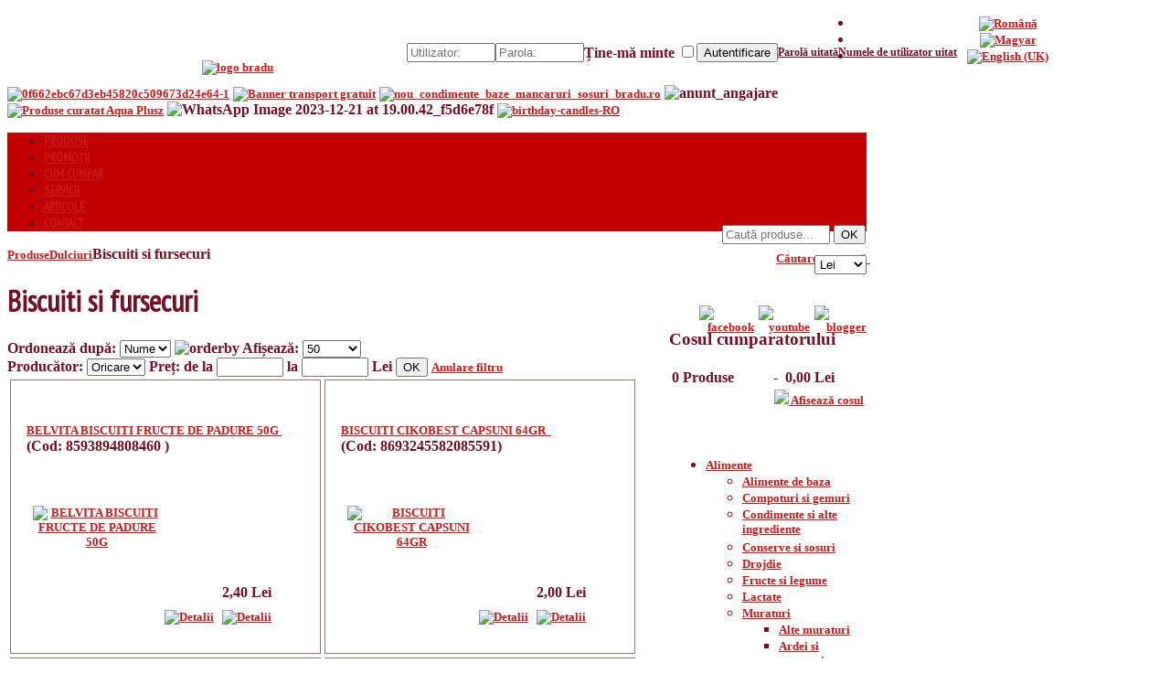

--- FILE ---
content_type: text/html; charset=utf-8
request_url: https://bradu.ro/index.php/produse/432-biscuiti-si-fursecuri.html
body_size: 16840
content:
<!DOCTYPE html PUBLIC "-//W3C//DTD XHTML 1.0 Transitional//EN" "http://www.w3.org/TR/xhtml1/DTD/xhtml1-transitional.dtd">
<!-- jsn_nuru_free 1.1.0 -->
<html xmlns="http://www.w3.org/1999/xhtml" xml:lang="ro-ro" lang="ro-ro" dir="ltr">
<head>
    <base href="https://bradu.ro/index.php/produse/432-biscuiti-si-fursecuri.html" />
  <meta http-equiv="content-type" content="text/html; charset=utf-8" />
  <meta name="keywords" content="biscuiti si fursecuri" />
  <meta name="description" content="Biscuiti" />
  <meta name="generator" content="Joomla! - Open Source Content Management" />
  <title>Bradu.ro - Mereu alaturi de tine! - biscuiti si fursecuri</title>
  <link href="/templates/jsn_nuru_free/favicon.ico" rel="shortcut icon" type="image/vnd.microsoft.icon" />
  <link rel="stylesheet" href="https://bradu.ro/components/com_jshopping/css/default.css" type="text/css" />
  <link rel="stylesheet" href="/templates/system/css/system.css" type="text/css" />
  <link rel="stylesheet" href="/templates/system/css/general.css" type="text/css" />
  <link rel="stylesheet" href="/templates/jsn_nuru_free/css/template.css" type="text/css" />
  <link rel="stylesheet" href="/templates/jsn_nuru_free/css/colors/red.css" type="text/css" />
  <link rel="stylesheet" href="/templates/jsn_nuru_free/css/styles/business.css" type="text/css" />
  <link rel="stylesheet" href="/media/com_acymailing/css/module_default.css?v=1461752229" type="text/css" />
  <link rel="stylesheet" href="https://bradu.ro/modules/mod_unite_nivoslider/tmpl/css/nivo-slider.css" type="text/css" />
  <link rel="stylesheet" href="https://bradu.ro/modules/mod_unite_nivoslider/tmpl/themes/default/default.css" type="text/css" />
  <link rel="stylesheet" href="/media/mod_languages/css/template.css" type="text/css" />
  <style type="text/css">

    #jsn-page {
		width: 940px;
		min-width: 940px;
	}
	#jsn-pos-promo-left {
		float: left;
		width: 23%;
		left: -100%;
	}
	#jsn-pos-promo {
		width: 100%;
		left: 0;
	}
	#jsn-pos-promo-right {
		float: right;
		width: 23%;
	}

		#jsn-pos-promo-left {
			left: auto;
		}
	
		#jsn-content_inner2 { left: 77%; }
		#jsn-content_inner3 { right: 77%; }
	
	#jsn-leftsidecontent {
		float: left;
		width: 23%;
		left: -77%;
	}
	#jsn-maincontent {
		float: left;
		width: 77%;
		left: 0;
	}
	#jsn-rightsidecontent {
		float: right;
		width: 23%;
	}

	#jsn-pos-innerleft {
		float: left;
		width: 28%;
		left: -100%;
	}
	#jsn-centercol {
		float: left;
		width: 100%;
		left: 0;
	}
	#jsn-pos-innerright {
		float: right;
		width: 28%;
	}

  </style>
  <script src="https://bradu.ro/components/com_jshopping/js/jquery/jquery-1.6.2.min.js" type="text/javascript"></script>
  <script src="https://bradu.ro/components/com_jshopping/js/jquery/jquery-noconflict.js" type="text/javascript"></script>
  <script src="https://bradu.ro/components/com_jshopping/js/jquery/jquery.media.js" type="text/javascript"></script>
  <script src="https://bradu.ro/components/com_jshopping/js/functions.js" type="text/javascript"></script>
  <script src="https://bradu.ro/components/com_jshopping/js/validateForm.js" type="text/javascript"></script>
  <script src="/media/system/js/mootools-core.js" type="text/javascript"></script>
  <script src="/media/system/js/core.js" type="text/javascript"></script>
  <script src="/media/system/js/mootools-more.js" type="text/javascript"></script>
  <script src="/plugins/system/jsntplframework/assets/joomlashine/js/noconflict.js" type="text/javascript"></script>
  <script src="/plugins/system/jsntplframework/assets/joomlashine/js/utils.js" type="text/javascript"></script>
  <script src="/templates/jsn_nuru_free/js/jsn_template.js" type="text/javascript"></script>
  <script src="/media/com_acymailing/js/acymailing_module.js?v=520" type="text/javascript"></script>
  <script type="text/javascript">

				JSNTemplate.initTemplate({
					templatePrefix			: "jsn_nuru_free_",
					templatePath			: "/templates/jsn_nuru_free",
					enableRTL				: false,
					enableGotopLink			: true,
					enableMobile			: false,
					enableMobileMenuSticky	: true
				});
				if(typeof acymailing == 'undefined'){
					var acymailing = Array();
				}
				acymailing['NAMECAPTION'] = 'Prenume';
				acymailing['NAME_MISSING'] = 'Vă rugăm să introduceți prenumele dvs.';
				acymailing['EMAILCAPTION'] = 'E-mail';
				acymailing['VALID_EMAIL'] = 'Vă rugăm să introduceți o adresă de email valabilă.';
				acymailing['ACCEPT_TERMS'] = 'Este necesar să fiți de acord cu termenii și condițiile noastre';
				acymailing['CAPTCHA_MISSING'] = 'Codul captcha este invalid; vă rugăm să încercați din nou';
				acymailing['NO_LIST_SELECTED'] = 'Vă rugăm să selectați listele la care doriți să vă abonați';
		
  </script>

<link href="https://fonts.googleapis.com/css?family=PT+Sans+Narrow" rel="stylesheet" type="text/css">
<style type="text/css">H1 {font-family: 'PT Sans Narrow', arial, serif; }</style>    <script type="text/javascript">var _gaq = _gaq || [];
          _gaq.push(['_setAccount', 'UA-75265934-1']);
          _gaq.push(['_trackPageview']);

          (function() {
            var ga = document.createElement('script'); ga.type = 'text/javascript'; ga.async = true;
            ga.src = ('https:' == document.location.protocol ? 'https://ssl' : 'http://www') + '.google-analytics.com/ga.js';
            var s = document.getElementsByTagName('script')[0]; s.parentNode.insertBefore(ga, s);
          })();

          </script></head>

<body id="jsn-master" class="jsn-textstyle-business jsn-textsize-medium jsn-color-red jsn-direction-ltr jsn-specialfont jsn-desktop  jsn-joomla-25 jsn-com-jshopping jsn-itemid-127 jsn-homepage">
<div id="jsn-top-of-page" align="center" >
          <div class=" jsn-modulecontainer"><div class="jsn-modulecontainer_inner"><div class="jsn-modulecontent"><div class="mod-languages">

	<ul class="lang-inline">
						<li class="lang-active" dir="ltr">
			<a href="/index.php">
							<img src="/media/mod_languages/images/ro.gif" alt="Română" title="Română" />						</a>
			</li>
								<li class="" dir="ltr">
			<a href="/index.php/hu/">
							<img src="/media/mod_languages/images/hu.gif" alt="Magyar" title="Magyar" />						</a>
			</li>
								<li class="" dir="ltr">
			<a href="/index.php/en/">
							<img src="/media/mod_languages/images/en.gif" alt="English (UK)" title="English (UK)" />						</a>
			</li>
				</ul>

</div>
<div class="clearbreak"></div></div></div></div><div class="logostanga jsn-modulecontainer"><div class="jsn-modulecontainer_inner"><div class="jsn-modulecontent">
<div  >
	<p><a href="/index.php"><img src="/images/logo_bradu.png" alt="logo bradu" width="220" height="73" style="text-align: right;" /></a></p>
<p>&nbsp;</p></div><div class="clearbreak"></div></div></div></div><div class="loginclass jsn-modulecontainer"><div class="jsn-modulecontainer_inner"><div class="jsn-modulecontent"><form action="/index.php" method="post" name="login" id="form-login" >
	<table  border="0" cellpadding="0" cellspacing="0" style="margin-bottom:-5px">
  <tbody>
<tr>
<td><img style="width: 150px; height: 10px;"
 alt="" src="/images/spacer.gif"></td>
         <td><img style="width: 20px; height: 1px;"
 alt="" src="/images/spacer.gif"></td>
      <td><img style="width: 100px; height: 1px;"
 alt="" src="/images/spacer.gif"></td>
      <td><img style="width: 120px; height: 1px;"
 alt="" src="/images/spacer.gif"></td>
      <td><img style="width: 120px; height: 1px;"
 alt="" src="/images/spacer.gif"></td>
      <td><img style="width: 100px; height: 1px;"
 alt="" src="/images/spacer.gif"></td>
      <td><img style="width: 100px; height: 1px;"
 alt="" src="/images/spacer.gif"></td>
   <td><img style="width: 100px; height: 1px;"
 alt="" src="/images/spacer.gif"></td>
    </tr>

    <tr>
<td></td>
	<td   id="form-login-username">
		<!-- <label lass="lostpsw" for="modlgn_username">Utilizator:</label> -->
		<input id="modlgn_username" type="text" name="username" class="inputbox1" alt="username" size="10" placeholder=Utilizator:  />
	</td>
	<td  id="form-login-password">
		<!--<label lass="lostpsw" for="modlgn_passwd">Parola:</label> -->
		<input id="modlgn_passwd" type="password" name="passwd" class="inputbox1" size="10" alt="password"  placeholder=Parola: />
	</td>
		<td  id="form-login-remember">
		<label lass="lostpsw" for="modlgn_remember">Ține-mă minte</label>
		<input id="modlgn_remember" type="checkbox" name="remember" value="yes" alt="Remember Me" />
	</td>
	
<td >
	<input type="submit" name="Submit" class="button1" value="Autentificare" />
</td>
	<td>
	    <a class="lostpsw" href="/index.php/component/users/?view=reset">Parolă uitată</a>
   </td> <td>
	    <a class="lostpsw" href="/index.php/component/users/?view=remind">Numele de utilizator uitat</a>
    </td>
<td></td>
 </tr>
  </tbody>
</table>

    		
		
	<input type="hidden" name="option" value="com_jshopping" />
    <input type="hidden" name="controller" value="user" />
	<input type="hidden" name="task" value="loginsave" />
	<input type="hidden" name="return" value="L2luZGV4LnBocA==" />
	<input type="hidden" name="ac4d7d653bbc1f04492e0be7a8a30e85" value="1" /></form>
<div class="clearbreak"></div></div></div></div><div class=" jsn-modulecontainer"><div class="jsn-modulecontainer_inner"><div class="jsn-modulecontent"><style type="text/css">
a.lostpsw {
    color: #740f25;
    font-size: 9pt;
    font-weight: bold;
    padding-bottom: 0px;
    padding-top: 0px;

}

html, body  {
    color: #740f25!important;
  
    font-weight: bold;
    padding-bottom: 0px;
    padding-top: 0px;

}
</style><div class="clearbreak"></div></div></div></div><div class=" jsn-modulecontainer"><div class="jsn-modulecontainer_inner"><div class="jsn-modulecontent"><style type="text/css">
div.mod-languages  {  margin-top:15px; margin-left:885px }
</style><div class="clearbreak"></div></div></div></div><div class=" jsn-modulecontainer"><div class="jsn-modulecontainer_inner"><div class="jsn-modulecontent"><style type="text/css">
div.valuta  { 
text-align:right !important; 
margin-top:-95px;
margin-right: 0px;
margin-bottom:0px  
}
</style><div class="clearbreak"></div></div></div></div><div class=" jsn-modulecontainer"><div class="jsn-modulecontainer_inner"><div class="jsn-modulecontent"><style type="text/css">
div.logostanga {

margin-right: 760px;
margin-top: -20px


}


</style><div class="clearbreak"></div></div></div></div><div class=" jsn-modulecontainer"><div class="jsn-modulecontainer_inner"><div class="jsn-modulecontent"><style type="text/css">
div.loginclass {
  margin-top: -85px;
margin-left: 212px;
margin-bottom: 30px

}

table.iesiredinlogare { 
 margin-top: -180px;
margin-left: -250px;
margin-bottom: 30px

}

</style><div class="clearbreak"></div></div></div></div>
        </div>
  <div id="jsn-page">
      <div id="jsn-header">
      <div id="jsn-logo">
              <div id="jsn-pos-logo">
          <div class=" jsn-modulecontainer"><div class="jsn-modulecontainer_inner"><div class="jsn-modulecontent"><!--  Begin "Unite Nivo Slider" -->
		
					<script type="text/javascript" src="https://bradu.ro/modules/mod_unite_nivoslider/tmpl/js/jquery.nivo.slider.pack.js"></script>
				
		<div class="nivo-slider-wrapper theme-default" style="max-width:940px;max-height:300px;margin:0px auto;margin-top:0px;margin-bottom:0px;">
			<div id="nivo_slider_179" class="nivoSlider">
												
															<a href="http://www.bradu.ro/index.php/produse/1230-lumanari-cu-icoane.html" target='_blank'><img src="https://bradu.ro/images/banners/0f662ebc67d3eb45820c509673d24e64-1.jpg" alt="0f662ebc67d3eb45820c509673d24e64-1"  /></a>
														
														
															<a href="http://bradu.ro/index.php/component/content/article/9-romana/36-cum-comand.html"><img src="https://bradu.ro/images/Banner transport gratuit.png" alt="Banner transport gratuit"  /></a>
														
														
															<a href="http://bradu.ro/index.php/produse/1128-condimente-si-alte-ingrediente.html"><img src="https://bradu.ro/images/banners/nou_condimente_baze_mancaruri_sosuri_bradu.ro.jpg" alt="nou_condimente_baze_mancaruri_sosuri_bradu.ro"  /></a>
														
														
															<img src="https://bradu.ro/images/banners/anunt_angajare.jpg" alt="anunt_angajare" />
														
														
															<a href="http://bradu.ro/index.php/produse/1324-baie.html"><img src="https://bradu.ro/images/banners/Produse curatat Aqua Plusz.png" alt="Produse curatat Aqua Plusz"  /></a>
														
														
															<img src="https://bradu.ro/images/WhatsApp Image 2023-12-21 at 19.00.42_f5d6e78f.jpg" alt="WhatsApp Image 2023-12-21 at 19.00.42_f5d6e78f" />
														
														
															<a href="http://www.bradu.ro/index.php/produse/1214-lumanari-de-tort.html" target='_blank'><img src="https://bradu.ro/images/birthday-candles-RO.jpg" alt="birthday-candles-RO"  /></a>
														
										</div>		
								
		</div>
				
	
<script type="text/javascript">

	jQuery.noConflict();	


jQuery(document).ready(function() {
		
	jQuery('#nivo_slider_179').show().nivoSlider({
			effect: 'fade',
			slices: 15,
			boxCols: 8,
			boxRows: 4,
			animSpeed: 1,
			pauseTime: 6,
			startSlide: 0,
			directionNav: true,
			controlNav: true,
			controlNavThumbs: false,
			pauseOnHover: true,
			manualAdvance: false,
			prevText: 'Prev',
			nextText: 'Next',
			randomStart: true,
			beforeChange: function(){},
			afterChange: function(){},
			slideshowEnd: function(){},
		    lastSlide: function(){},
		    afterLoad: function(){}		});
	});	//ready

</script>

<!--  End "Unite Nivo Slider" -->

<div class="clearbreak"></div></div></div></div>
        </div>

            </div>
      <div id="jsn-headerright">
            </div>
          <div id="jsn-menu" class="clearafter">
              <div id="jsn-pos-mainmenu">
          <div class=" jsn-modulecontainer"><div class="jsn-modulecontainer_inner"><div class="jsn-modulecontent">
<ul class="menu-topmenu">
<li  class="current active first"><a class="current" href="/index.php" >
	<span>
		Produse	</span>
</a></li><li ><a  href="/index.php/promotii.html" >
	<span>
		Promoții	</span>
</a></li><li ><a  href="/index.php/cum-cumpar.html" >
	<span>
		Cum cumpar	</span>
</a></li><li ><a  href="/index.php/servicii.html" >
	<span>
		Servicii	</span>
</a></li><li ><a  href="/index.php/articole.html" >
	<span>
		Articole	</span>
</a></li><li  class="last"><a  href="/index.php/contact.html" >
	<span>
		Contact	</span>
</a></li></ul><div class="clearbreak"></div></div></div></div><div class=" jsn-modulecontainer"><div class="jsn-modulecontainer_inner"><div class="jsn-modulecontent"><style type="text/css">
#jsn-menu {
    background: #c20000;
    
}
</style><div class="clearbreak"></div></div></div></div>
        </div>
                  <div class="clearbreak"></div>
      </div>
        <div class="clearbreak"></div>
    </div>
          <div id="jsn-content-top" class="">

        <div id="jsn-promo">
              <div class="clearbreak"></div>
        </div>
              <div id="jsn-pos-content-top" class="jsn-modulescontainer jsn-horizontallayout jsn-modulescontainer2 clearafter">
          <div class=" jsn-modulecontainer"><div class="jsn-modulecontainer_inner"><div class="jsn-modulecontent"><div id="jsn-pos-breadcrumbs" class="">
<span class="breadcrumbs pathway clearafter">
<a href="/index.php" class="first">Produse</a><a href="/index.php/produse/412-dulciuri.html">Dulciuri</a><span class="current">Biscuiti si fursecuri</span></span>
</div><div class="clearbreak"></div></div></div></div><div class=" jsn-modulecontainer"><div class="jsn-modulecontainer_inner"><div class="jsn-modulecontent"><style type="text/css">
a.servicii {
    color: #666 !important;
    font-weight: bold;
   line-size:0px;
    

}


</style><div class="clearbreak"></div></div></div></div>
        </div>
      
      </div>
        <div id="jsn-body">
      <div id="jsn-content" class="jsn-hasright ">
        <div id="jsn-content_inner">
          <div id="jsn-maincontent">
            <div id="jsn-centercol">
              <div id="jsn-centercol_inner">
                    <div id="jsn-mainbody-content" class=" jsn-hasmainbody">
                      <div id="jsn-mainbody">
                    
<div id="system-message-container">
</div>
                    <div class="jshop">
<h1>Biscuiti si fursecuri</h1>

<div class="jshop_list_category">
</div>
<div class="jshop_list_product">    
<form action="/index.php/produse/432-biscuiti-si-fursecuri.html" method="post" name="sort_count" id="sort_count">
<div class="block_sorting_count_to_page">
            <span class="box_products_sorting">Ordonează după: <select id="order" name="order" class = "inputbox" size = "1" onchange = "submitListProductFilters()">
	<option value="1" selected="selected">Nume</option>
	<option value="2">Preț</option>
</select>
<img src="https://bradu.ro/components/com_jshopping/images/arrow_up.gif" alt="orderby" onclick="submitListProductFilterSortDirection()" /></span>
                <span class="box_products_count_to_page">Afișează: <select id="limit" name="limit" class = "inputbox" size = "1" onchange = "submitListProductFilters()">
	<option value="5">5</option>
	<option value="10">10</option>
	<option value="15">15</option>
	<option value="20">20</option>
	<option value="25">25</option>
	<option value="50" selected="selected">50</option>
	<option value="99999">Oricare</option>
</select>
</span>
    </div>

        <div class="margin_filter"></div>
        
    <div class="jshop filters">    
                        <span class="box_manufacrurer">Producător: <select id="manufacturers" name="manufacturers[]" class = "inputbox" onchange = "submitListProductFilters()">
	<option value="0">Oricare</option>
</select>
</span>
                        
                <span class="filter_price">Preț:
            <span class="box_price_from">de la <input type="text" class="inputbox" name="fprice_from" id="price_from" size="7" value="" /></span>
            <span class="box_price_to">la <input type="text" class="inputbox" name="fprice_to"  id="price_to" size="7" value="" /></span>
            Lei        </span>
                
                <input type="button" class="button" value="OK" onclick="submitListProductFilters();" />
        <span class="clear_filter"><a href="#" onclick="clearProductListFilter();return false;">Anulare filtru</a></span>
    </div>
<input type="hidden" name="orderby" id="orderby" value="0" />
<input type="hidden" name="limitstart" value="0" />
</form><table class="jshop list_product">
<tr>    <td width="50%" class="block_product">
        

<table class="product productitem_16353"
style="vertical-align: bottom; border: 1px solid rgb(142, 122, 110); width: 340px; height: 300px; background-color: rgb(255, 255, 255);"
cellpadding="15">
<tbody>
<tr>
<td>
<table style="vertical-align:bottom" cellpadding="0" cellspacing="0">
<tbody>
<tr>
<td height="70" width="300">
<div class="name"> <a class="numeprodus"
href="/index.php/produse/432-biscuiti-si-fursecuri/16353-belvita-biscuiti-fructe-de-padure-50g.html">BELVITA BISCUITI FRUCTE DE PADURE 50G&nbsp;</a>
<span
class="jshop_code_prod">(Cod:&nbsp;8593894808460   )</span></div>
</td>
</tr>
<tr>
<td>
<table cellpadding="0">
<tbody>
<tr>
<td><img style="width: 3px; height: 100px;" alt=""
src="/spacer.gif"></td>
<td class="image" align="center" height="120"
width="140"><div class="image_block"> <a href="/index.php/produse/432-biscuiti-si-fursecuri/16353-belvita-biscuiti-fructe-de-padure-50g.html"> <img
class="jshop_img" src="https://bradu.ro/components/com_jshopping/files/img_products/thumb_res_3ad839e68d389ffb04f1d0612cd30062_full.jpg"
alt="BELVITA BISCUITI FRUCTE DE PADURE 50G"> </a> </div>
 </td>
<td>
<table>
<tbody>
<tr>
<td>
<br>
</td>
<td colspan="2" rowspan="1"><img
style="width: 100px; height: 1px;" alt="" src="/spacer.gif">
<div class="description"> </div>
 <br>
</td>
</tr>
<tr>
<td height=100% valign=bottom><img style="width: 5px; height: 1px;"
alt="" src="/spacer.gif"></td>
<td height=100% valign=bottom><img style="width: 100px; height: 1px;" alt=""
src="/spacer.gif">
 </td>
<td style="vertical-align: top;"><br>
</td>
</tr>
</tbody>
</table>
</td>
</tr>
<tr>
<td style="vertical-align: top;"><br>
</td>
<td colspan="2" rowspan="1" style="vertical-align: top; text-align: right;"><div class="jshop_price"> <span>


2,40 Lei


</span>
</div></td>
</tr>
<tr>
<td style="vertical-align: top;"><br>
</td>
<td colspan="2"
style="text-align: right; vertical-align: top;">
<div class="buttons"> <a
class="button_detail" href="/index.php/produse/cart/add.html?category_id=432&amp;product_id=16353"><img alt="Detalii" src="/images/cumpar.png"></a><a><img style="width: 5px; height: 20px;" alt=""
src="/spacer.gif"></a> <a
class="button_detail"
href="/index.php/produse/432-biscuiti-si-fursecuri/16353-belvita-biscuiti-fructe-de-padure-50g.html"><img alt="Detalii" src="/images/detalii.png"></a> 
</div>
</td>
</tr>
</tbody>
</table>
</td>
</tr>
</tbody>
</table>
</td>
</tr>
</tbody>
</table>




    </td>
        <td width="50%" class="block_product">
        

<table class="product productitem_18103"
style="vertical-align: bottom; border: 1px solid rgb(142, 122, 110); width: 340px; height: 300px; background-color: rgb(255, 255, 255);"
cellpadding="15">
<tbody>
<tr>
<td>
<table style="vertical-align:bottom" cellpadding="0" cellspacing="0">
<tbody>
<tr>
<td height="70" width="300">
<div class="name"> <a class="numeprodus"
href="/index.php/produse/432-biscuiti-si-fursecuri/18103-biscuiti-cikobest-capsuni-64gr.html">BISCUITI CIKOBEST CAPSUNI 64GR                              &nbsp;</a>
<span
class="jshop_code_prod">(Cod:&nbsp;8693245582085591)</span></div>
</td>
</tr>
<tr>
<td>
<table cellpadding="0">
<tbody>
<tr>
<td><img style="width: 3px; height: 100px;" alt=""
src="/spacer.gif"></td>
<td class="image" align="center" height="120"
width="140"><div class="image_block"> <a href="/index.php/produse/432-biscuiti-si-fursecuri/18103-biscuiti-cikobest-capsuni-64gr.html"> <img
class="jshop_img" src="https://bradu.ro/components/com_jshopping/files/img_products/thumb_CIKOBEST_CAPSUNI_64GR-removebg-preview.png"
alt="BISCUITI CIKOBEST CAPSUNI 64GR                              "> </a> </div>
 </td>
<td>
<table>
<tbody>
<tr>
<td>
<br>
</td>
<td colspan="2" rowspan="1"><img
style="width: 100px; height: 1px;" alt="" src="/spacer.gif">
<div class="description"> </div>
 <br>
</td>
</tr>
<tr>
<td height=100% valign=bottom><img style="width: 5px; height: 1px;"
alt="" src="/spacer.gif"></td>
<td height=100% valign=bottom><img style="width: 100px; height: 1px;" alt=""
src="/spacer.gif">
 </td>
<td style="vertical-align: top;"><br>
</td>
</tr>
</tbody>
</table>
</td>
</tr>
<tr>
<td style="vertical-align: top;"><br>
</td>
<td colspan="2" rowspan="1" style="vertical-align: top; text-align: right;"><div class="jshop_price"> <span>


2,00 Lei


</span>
</div></td>
</tr>
<tr>
<td style="vertical-align: top;"><br>
</td>
<td colspan="2"
style="text-align: right; vertical-align: top;">
<div class="buttons"> <a
class="button_detail" href="/index.php/produse/cart/add.html?category_id=432&amp;product_id=18103"><img alt="Detalii" src="/images/cumpar.png"></a><a><img style="width: 5px; height: 20px;" alt=""
src="/spacer.gif"></a> <a
class="button_detail"
href="/index.php/produse/432-biscuiti-si-fursecuri/18103-biscuiti-cikobest-capsuni-64gr.html"><img alt="Detalii" src="/images/detalii.png"></a> 
</div>
</td>
</tr>
</tbody>
</table>
</td>
</tr>
</tbody>
</table>
</td>
</tr>
</tbody>
</table>




    </td>
        </tr>
                
    <tr>    <td width="50%" class="block_product">
        

<table class="product productitem_10851"
style="vertical-align: bottom; border: 1px solid rgb(142, 122, 110); width: 340px; height: 300px; background-color: rgb(255, 255, 255);"
cellpadding="15">
<tbody>
<tr>
<td>
<table style="vertical-align:bottom" cellpadding="0" cellspacing="0">
<tbody>
<tr>
<td height="70" width="300">
<div class="name"> <a class="numeprodus"
href="/index.php/produse/432-biscuiti-si-fursecuri/10851-biscuiti-cu-cacao-tecsa-piknik-70g.html">BISCUITI CU CACAO TECSA PIKNIK 70G&nbsp;</a>
<span
class="jshop_code_prod">(Cod:&nbsp;5948539000151)</span></div>
</td>
</tr>
<tr>
<td>
<table cellpadding="0">
<tbody>
<tr>
<td><img style="width: 3px; height: 100px;" alt=""
src="/spacer.gif"></td>
<td class="image" align="center" height="120"
width="140"><div class="image_block"> <a href="/index.php/produse/432-biscuiti-si-fursecuri/10851-biscuiti-cu-cacao-tecsa-piknik-70g.html"> <img
class="jshop_img" src="https://bradu.ro/components/com_jshopping/files/img_products/thumb_biscuiti_tecsa_cacao_70g_kakaos_keksz_cocoa_biscuits.jpg"
alt="BISCUITI CU CACAO TECSA PIKNIK 70G"> </a> </div>
 </td>
<td>
<table>
<tbody>
<tr>
<td>
<br>
</td>
<td colspan="2" rowspan="1"><img
style="width: 100px; height: 1px;" alt="" src="/spacer.gif">
<div class="description"> </div>
 <br>
</td>
</tr>
<tr>
<td height=100% valign=bottom><img style="width: 5px; height: 1px;"
alt="" src="/spacer.gif"></td>
<td height=100% valign=bottom><img style="width: 100px; height: 1px;" alt=""
src="/spacer.gif">
 </td>
<td style="vertical-align: top;"><br>
</td>
</tr>
</tbody>
</table>
</td>
</tr>
<tr>
<td style="vertical-align: top;"><br>
</td>
<td colspan="2" rowspan="1" style="vertical-align: top; text-align: right;"><div class="jshop_price"> <span>


2,70 Lei


</span>
</div></td>
</tr>
<tr>
<td style="vertical-align: top;"><br>
</td>
<td colspan="2"
style="text-align: right; vertical-align: top;">
<div class="buttons"> <a
class="button_detail" href="/index.php/produse/cart/add.html?category_id=432&amp;product_id=10851"><img alt="Detalii" src="/images/cumpar.png"></a><a><img style="width: 5px; height: 20px;" alt=""
src="/spacer.gif"></a> <a
class="button_detail"
href="/index.php/produse/432-biscuiti-si-fursecuri/10851-biscuiti-cu-cacao-tecsa-piknik-70g.html"><img alt="Detalii" src="/images/detalii.png"></a> 
</div>
</td>
</tr>
</tbody>
</table>
</td>
</tr>
</tbody>
</table>
</td>
</tr>
</tbody>
</table>




    </td>
        <td width="50%" class="block_product">
        

<table class="product productitem_15404"
style="vertical-align: bottom; border: 1px solid rgb(142, 122, 110); width: 340px; height: 300px; background-color: rgb(255, 255, 255);"
cellpadding="15">
<tbody>
<tr>
<td>
<table style="vertical-align:bottom" cellpadding="0" cellspacing="0">
<tbody>
<tr>
<td height="70" width="300">
<div class="name"> <a class="numeprodus"
href="/index.php/produse/432-biscuiti-si-fursecuri/15404-biscuiti-cu-glazura-de-cacao-cu-lapte-si-caramel-24buccut.html">BISCUITI CU GLAZURA DE CACAO CU LAPTE SI CARAMEL 24BUC/CUT&nbsp;</a>
<span
class="jshop_code_prod">(Cod:&nbsp;8692806157020   )</span></div>
</td>
</tr>
<tr>
<td>
<table cellpadding="0">
<tbody>
<tr>
<td><img style="width: 3px; height: 100px;" alt=""
src="/spacer.gif"></td>
<td class="image" align="center" height="120"
width="140"><div class="image_block"> <a href="/index.php/produse/432-biscuiti-si-fursecuri/15404-biscuiti-cu-glazura-de-cacao-cu-lapte-si-caramel-24buccut.html"> <img
class="jshop_img" src="https://bradu.ro/components/com_jshopping/files/img_products/thumb_biscuiti_cu_glazura_vanilie_cacao_vanililias_csokis_keksz.jpg"
alt="BISCUITI CU GLAZURA DE CACAO CU LAPTE SI CARAMEL 24BUC/CUT"> </a> </div>
 </td>
<td>
<table>
<tbody>
<tr>
<td>
<br>
</td>
<td colspan="2" rowspan="1"><img
style="width: 100px; height: 1px;" alt="" src="/spacer.gif">
<div class="description"> </div>
 <br>
</td>
</tr>
<tr>
<td height=100% valign=bottom><img style="width: 5px; height: 1px;"
alt="" src="/spacer.gif"></td>
<td height=100% valign=bottom><img style="width: 100px; height: 1px;" alt=""
src="/spacer.gif">
 </td>
<td style="vertical-align: top;"><br>
</td>
</tr>
</tbody>
</table>
</td>
</tr>
<tr>
<td style="vertical-align: top;"><br>
</td>
<td colspan="2" rowspan="1" style="vertical-align: top; text-align: right;"><div class="jshop_price"> <span>


15,85 Lei


</span>
</div></td>
</tr>
<tr>
<td style="vertical-align: top;"><br>
</td>
<td colspan="2"
style="text-align: right; vertical-align: top;">
<div class="buttons"> <a
class="button_detail" href="/index.php/produse/cart/add.html?category_id=432&amp;product_id=15404"><img alt="Detalii" src="/images/cumpar.png"></a><a><img style="width: 5px; height: 20px;" alt=""
src="/spacer.gif"></a> <a
class="button_detail"
href="/index.php/produse/432-biscuiti-si-fursecuri/15404-biscuiti-cu-glazura-de-cacao-cu-lapte-si-caramel-24buccut.html"><img alt="Detalii" src="/images/detalii.png"></a> 
</div>
</td>
</tr>
</tbody>
</table>
</td>
</tr>
</tbody>
</table>
</td>
</tr>
</tbody>
</table>




    </td>
        </tr>
                
    <tr>    <td width="50%" class="block_product">
        

<table class="product productitem_8856"
style="vertical-align: bottom; border: 1px solid rgb(142, 122, 110); width: 340px; height: 300px; background-color: rgb(255, 255, 255);"
cellpadding="15">
<tbody>
<tr>
<td>
<table style="vertical-align:bottom" cellpadding="0" cellspacing="0">
<tbody>
<tr>
<td height="70" width="300">
<div class="name"> <a class="numeprodus"
href="/index.php/produse/432-biscuiti-si-fursecuri/8856-biscuiti-de-vanilie-cu-crema-de-cacao-tecsa-multicream-2kg.html">BISCUITI DE VANILIE CU CREMA DE CACAO TECSA MULTICREAM 2KG  &nbsp;</a>
<span
class="jshop_code_prod">(Cod:&nbsp;5948539408384)</span></div>
</td>
</tr>
<tr>
<td>
<table cellpadding="0">
<tbody>
<tr>
<td><img style="width: 3px; height: 100px;" alt=""
src="/spacer.gif"></td>
<td class="image" align="center" height="120"
width="140"><div class="image_block"> <a href="/index.php/produse/432-biscuiti-si-fursecuri/8856-biscuiti-de-vanilie-cu-crema-de-cacao-tecsa-multicream-2kg.html"> <img
class="jshop_img" src="https://bradu.ro/components/com_jshopping/files/img_products/thumb_biscuiti_vanilie_crema_cacao_tecsa_multicream_2kg_vanilias_keksz_kakaos_kremmel_vanilla_biscuits_with_cocoa_cream.jpg"
alt="BISCUITI DE VANILIE CU CREMA DE CACAO TECSA MULTICREAM 2KG  "> </a> </div>
 </td>
<td>
<table>
<tbody>
<tr>
<td>
<br>
</td>
<td colspan="2" rowspan="1"><img
style="width: 100px; height: 1px;" alt="" src="/spacer.gif">
<div class="description"> </div>
 <br>
</td>
</tr>
<tr>
<td height=100% valign=bottom><img style="width: 5px; height: 1px;"
alt="" src="/spacer.gif"></td>
<td height=100% valign=bottom><img style="width: 100px; height: 1px;" alt=""
src="/spacer.gif">
 </td>
<td style="vertical-align: top;"><br>
</td>
</tr>
</tbody>
</table>
</td>
</tr>
<tr>
<td style="vertical-align: top;"><br>
</td>
<td colspan="2" rowspan="1" style="vertical-align: top; text-align: right;"><div class="jshop_price"> <span>


115,00 Lei


</span>
</div></td>
</tr>
<tr>
<td style="vertical-align: top;"><br>
</td>
<td colspan="2"
style="text-align: right; vertical-align: top;">
<div class="buttons"> <a
class="button_detail" href="/index.php/produse/cart/add.html?category_id=432&amp;product_id=8856"><img alt="Detalii" src="/images/cumpar.png"></a><a><img style="width: 5px; height: 20px;" alt=""
src="/spacer.gif"></a> <a
class="button_detail"
href="/index.php/produse/432-biscuiti-si-fursecuri/8856-biscuiti-de-vanilie-cu-crema-de-cacao-tecsa-multicream-2kg.html"><img alt="Detalii" src="/images/detalii.png"></a> 
</div>
</td>
</tr>
</tbody>
</table>
</td>
</tr>
</tbody>
</table>
</td>
</tr>
</tbody>
</table>




    </td>
        <td width="50%" class="block_product">
        

<table class="product productitem_18814"
style="vertical-align: bottom; border: 1px solid rgb(142, 122, 110); width: 340px; height: 300px; background-color: rgb(255, 255, 255);"
cellpadding="15">
<tbody>
<tr>
<td>
<table style="vertical-align:bottom" cellpadding="0" cellspacing="0">
<tbody>
<tr>
<td height="70" width="300">
<div class="name"> <a class="numeprodus"
href="/index.php/produse/432-biscuiti-si-fursecuri/18814-biscuiti-detki-200g.html">BISCUITI DETKI 200G                                         &nbsp;</a>
<span
class="jshop_code_prod">(Cod:&nbsp;8693245582085981)</span></div>
</td>
</tr>
<tr>
<td>
<table cellpadding="0">
<tbody>
<tr>
<td><img style="width: 3px; height: 100px;" alt=""
src="/spacer.gif"></td>
<td class="image" align="center" height="120"
width="140"><div class="image_block"> <a href="/index.php/produse/432-biscuiti-si-fursecuri/18814-biscuiti-detki-200g.html"> <img
class="jshop_img" src="https://bradu.ro/components/com_jshopping/files/img_products/noimage.gif"
alt="BISCUITI DETKI 200G                                         "> </a> </div>
 </td>
<td>
<table>
<tbody>
<tr>
<td>
<br>
</td>
<td colspan="2" rowspan="1"><img
style="width: 100px; height: 1px;" alt="" src="/spacer.gif">
<div class="description"> </div>
 <br>
</td>
</tr>
<tr>
<td height=100% valign=bottom><img style="width: 5px; height: 1px;"
alt="" src="/spacer.gif"></td>
<td height=100% valign=bottom><img style="width: 100px; height: 1px;" alt=""
src="/spacer.gif">
 </td>
<td style="vertical-align: top;"><br>
</td>
</tr>
</tbody>
</table>
</td>
</tr>
<tr>
<td style="vertical-align: top;"><br>
</td>
<td colspan="2" rowspan="1" style="vertical-align: top; text-align: right;"><div class="jshop_price"> <span>


<div class="pret_zero">Cel mai bun pret al zilei! Vă rugam sa ne contactati pentru a afla pretul zilei. Vă multumim!</div>


</span>
</div></td>
</tr>
<tr>
<td style="vertical-align: top;"><br>
</td>
<td colspan="2"
style="text-align: right; vertical-align: top;">
<div class="buttons"> <a
class="button_detail"
href="/index.php/produse/432-biscuiti-si-fursecuri/18814-biscuiti-detki-200g.html"><img alt="Detalii" src="/images/detalii.png"></a> 
</div>
</td>
</tr>
</tbody>
</table>
</td>
</tr>
</tbody>
</table>
</td>
</tr>
</tbody>
</table>




    </td>
        </tr>
                
    <tr>    <td width="50%" class="block_product">
        

<table class="product productitem_6482"
style="vertical-align: bottom; border: 1px solid rgb(142, 122, 110); width: 340px; height: 300px; background-color: rgb(255, 255, 255);"
cellpadding="15">
<tbody>
<tr>
<td>
<table style="vertical-align:bottom" cellpadding="0" cellspacing="0">
<tbody>
<tr>
<td height="70" width="300">
<div class="name"> <a class="numeprodus"
href="/index.php/produse/432-biscuiti-si-fursecuri/6482-biscuiti-jingle-mozaic-cu-crema-cacao-33gr.html">BISCUITI JINGLE MOZAIC CU CREMA CACAO 33GR&nbsp;</a>
<span
class="jshop_code_prod">(Cod:&nbsp;8691707065823)</span></div>
</td>
</tr>
<tr>
<td>
<table cellpadding="0">
<tbody>
<tr>
<td><img style="width: 3px; height: 100px;" alt=""
src="/spacer.gif"></td>
<td class="image" align="center" height="120"
width="140"><div class="image_block"> <a href="/index.php/produse/432-biscuiti-si-fursecuri/6482-biscuiti-jingle-mozaic-cu-crema-cacao-33gr.html"> <img
class="jshop_img" src="https://bradu.ro/components/com_jshopping/files/img_products/thumb_biscuiti_mozaic_crema_cacao_jingle_33gr_065823_mosaic_keksz_kaka__s_kr__mmel_cocoa_cream_biscuits.jpg"
alt="BISCUITI JINGLE MOZAIC CU CREMA CACAO 33GR"> </a> </div>
 </td>
<td>
<table>
<tbody>
<tr>
<td>
<br>
</td>
<td colspan="2" rowspan="1"><img
style="width: 100px; height: 1px;" alt="" src="/spacer.gif">
<div class="description"> </div>
 <br>
</td>
</tr>
<tr>
<td height=100% valign=bottom><img style="width: 5px; height: 1px;"
alt="" src="/spacer.gif"></td>
<td height=100% valign=bottom><img style="width: 100px; height: 1px;" alt=""
src="/spacer.gif">
 </td>
<td style="vertical-align: top;"><br>
</td>
</tr>
</tbody>
</table>
</td>
</tr>
<tr>
<td style="vertical-align: top;"><br>
</td>
<td colspan="2" rowspan="1" style="vertical-align: top; text-align: right;"><div class="jshop_price"> <span>


1,00 Lei


</span>
</div></td>
</tr>
<tr>
<td style="vertical-align: top;"><br>
</td>
<td colspan="2"
style="text-align: right; vertical-align: top;">
<div class="buttons"> <a
class="button_detail" href="/index.php/produse/cart/add.html?category_id=432&amp;product_id=6482"><img alt="Detalii" src="/images/cumpar.png"></a><a><img style="width: 5px; height: 20px;" alt=""
src="/spacer.gif"></a> <a
class="button_detail"
href="/index.php/produse/432-biscuiti-si-fursecuri/6482-biscuiti-jingle-mozaic-cu-crema-cacao-33gr.html"><img alt="Detalii" src="/images/detalii.png"></a> 
</div>
</td>
</tr>
</tbody>
</table>
</td>
</tr>
</tbody>
</table>
</td>
</tr>
</tbody>
</table>




    </td>
        <td width="50%" class="block_product">
        

<table class="product productitem_6219"
style="vertical-align: bottom; border: 1px solid rgb(142, 122, 110); width: 340px; height: 300px; background-color: rgb(255, 255, 255);"
cellpadding="15">
<tbody>
<tr>
<td>
<table style="vertical-align:bottom" cellpadding="0" cellspacing="0">
<tbody>
<tr>
<td height="70" width="300">
<div class="name"> <a class="numeprodus"
href="/index.php/produse/432-biscuiti-si-fursecuri/6219-biscuiti-tecsa-piknik-vanilie-70-gr.html">BISCUITI TECSA PIKNIK VANILIE 70 GR.&nbsp;</a>
<span
class="jshop_code_prod">(Cod:&nbsp;5948539400883)</span></div>
</td>
</tr>
<tr>
<td>
<table cellpadding="0">
<tbody>
<tr>
<td><img style="width: 3px; height: 100px;" alt=""
src="/spacer.gif"></td>
<td class="image" align="center" height="120"
width="140"><div class="image_block"> <a href="/index.php/produse/432-biscuiti-si-fursecuri/6219-biscuiti-tecsa-piknik-vanilie-70-gr.html"> <img
class="jshop_img" src="https://bradu.ro/components/com_jshopping/files/img_products/thumb_biscuiti_piknik_aroma_vanilie_70gr_tecsa_vanilias_keksz_vanilla_biscuits.jpg"
alt="BISCUITI TECSA PIKNIK VANILIE 70 GR."> </a> </div>
 </td>
<td>
<table>
<tbody>
<tr>
<td>
<br>
</td>
<td colspan="2" rowspan="1"><img
style="width: 100px; height: 1px;" alt="" src="/spacer.gif">
<div class="description"> </div>
 <br>
</td>
</tr>
<tr>
<td height=100% valign=bottom><img style="width: 5px; height: 1px;"
alt="" src="/spacer.gif"></td>
<td height=100% valign=bottom><img style="width: 100px; height: 1px;" alt=""
src="/spacer.gif">
 </td>
<td style="vertical-align: top;"><br>
</td>
</tr>
</tbody>
</table>
</td>
</tr>
<tr>
<td style="vertical-align: top;"><br>
</td>
<td colspan="2" rowspan="1" style="vertical-align: top; text-align: right;"><div class="jshop_price"> <span>


4,00 Lei


</span>
</div></td>
</tr>
<tr>
<td style="vertical-align: top;"><br>
</td>
<td colspan="2"
style="text-align: right; vertical-align: top;">
<div class="buttons"> <a
class="button_detail" href="/index.php/produse/cart/add.html?category_id=432&amp;product_id=6219"><img alt="Detalii" src="/images/cumpar.png"></a><a><img style="width: 5px; height: 20px;" alt=""
src="/spacer.gif"></a> <a
class="button_detail"
href="/index.php/produse/432-biscuiti-si-fursecuri/6219-biscuiti-tecsa-piknik-vanilie-70-gr.html"><img alt="Detalii" src="/images/detalii.png"></a> 
</div>
</td>
</tr>
</tbody>
</table>
</td>
</tr>
</tbody>
</table>
</td>
</tr>
</tbody>
</table>




    </td>
        </tr>
                
    <tr>    <td width="50%" class="block_product">
        

<table class="product productitem_8361"
style="vertical-align: bottom; border: 1px solid rgb(142, 122, 110); width: 340px; height: 300px; background-color: rgb(255, 255, 255);"
cellpadding="15">
<tbody>
<tr>
<td>
<table style="vertical-align:bottom" cellpadding="0" cellspacing="0">
<tbody>
<tr>
<td height="70" width="300">
<div class="name"> <a class="numeprodus"
href="/index.php/produse/432-biscuiti-si-fursecuri/8361-cornulete-cu-gem-fine-life-500-gr.html">CORNULETE CU GEM FINE LIFE 500 GR.&nbsp;</a>
<span
class="jshop_code_prod">(Cod:&nbsp;5948792039189)</span></div>
</td>
</tr>
<tr>
<td>
<table cellpadding="0">
<tbody>
<tr>
<td><img style="width: 3px; height: 100px;" alt=""
src="/spacer.gif"></td>
<td class="image" align="center" height="120"
width="140"><div class="image_block"> <a href="/index.php/produse/432-biscuiti-si-fursecuri/8361-cornulete-cu-gem-fine-life-500-gr.html"> <img
class="jshop_img" src="https://bradu.ro/components/com_jshopping/files/img_products/thumb_cornulete_gem_fine_life_500gr_060915_lekvaros_kiflik_croissants_jam.jpg"
alt="CORNULETE CU GEM FINE LIFE 500 GR."> </a> </div>
 </td>
<td>
<table>
<tbody>
<tr>
<td>
<br>
</td>
<td colspan="2" rowspan="1"><img
style="width: 100px; height: 1px;" alt="" src="/spacer.gif">
<div class="description"> </div>
 <br>
</td>
</tr>
<tr>
<td height=100% valign=bottom><img style="width: 5px; height: 1px;"
alt="" src="/spacer.gif"></td>
<td height=100% valign=bottom><img style="width: 100px; height: 1px;" alt=""
src="/spacer.gif">
 </td>
<td style="vertical-align: top;"><br>
</td>
</tr>
</tbody>
</table>
</td>
</tr>
<tr>
<td style="vertical-align: top;"><br>
</td>
<td colspan="2" rowspan="1" style="vertical-align: top; text-align: right;"><div class="jshop_price"> <span>


12,35 Lei


</span>
</div></td>
</tr>
<tr>
<td style="vertical-align: top;"><br>
</td>
<td colspan="2"
style="text-align: right; vertical-align: top;">
<div class="buttons"> <a
class="button_detail" href="/index.php/produse/cart/add.html?category_id=432&amp;product_id=8361"><img alt="Detalii" src="/images/cumpar.png"></a><a><img style="width: 5px; height: 20px;" alt=""
src="/spacer.gif"></a> <a
class="button_detail"
href="/index.php/produse/432-biscuiti-si-fursecuri/8361-cornulete-cu-gem-fine-life-500-gr.html"><img alt="Detalii" src="/images/detalii.png"></a> 
</div>
</td>
</tr>
</tbody>
</table>
</td>
</tr>
</tbody>
</table>
</td>
</tr>
</tbody>
</table>




    </td>
        <td width="50%" class="block_product">
        

<table class="product productitem_15214"
style="vertical-align: bottom; border: 1px solid rgb(142, 122, 110); width: 340px; height: 300px; background-color: rgb(255, 255, 255);"
cellpadding="15">
<tbody>
<tr>
<td>
<table style="vertical-align:bottom" cellpadding="0" cellspacing="0">
<tbody>
<tr>
<td height="70" width="300">
<div class="name"> <a class="numeprodus"
href="/index.php/produse/432-biscuiti-si-fursecuri/15214-croco-biscuiti-cu-aroma-de-branza-100g.html">CROCO BISCUITI CU AROMA DE BRANZA 100G&nbsp;</a>
<span
class="jshop_code_prod">(Cod:&nbsp;5941194000245   )</span></div>
</td>
</tr>
<tr>
<td>
<table cellpadding="0">
<tbody>
<tr>
<td><img style="width: 3px; height: 100px;" alt=""
src="/spacer.gif"></td>
<td class="image" align="center" height="120"
width="140"><div class="image_block"> <a href="/index.php/produse/432-biscuiti-si-fursecuri/15214-croco-biscuiti-cu-aroma-de-branza-100g.html"> <img
class="jshop_img" src="https://bradu.ro/components/com_jshopping/files/img_products/thumb_D203.jpg"
alt="CROCO BISCUITI CU AROMA DE BRANZA 100G"> </a> </div>
 </td>
<td>
<table>
<tbody>
<tr>
<td>
<br>
</td>
<td colspan="2" rowspan="1"><img
style="width: 100px; height: 1px;" alt="" src="/spacer.gif">
<div class="description"> </div>
 <br>
</td>
</tr>
<tr>
<td height=100% valign=bottom><img style="width: 5px; height: 1px;"
alt="" src="/spacer.gif"></td>
<td height=100% valign=bottom><img style="width: 100px; height: 1px;" alt=""
src="/spacer.gif">
 </td>
<td style="vertical-align: top;"><br>
</td>
</tr>
</tbody>
</table>
</td>
</tr>
<tr>
<td style="vertical-align: top;"><br>
</td>
<td colspan="2" rowspan="1" style="vertical-align: top; text-align: right;"><div class="jshop_price"> <span>


2,25 Lei


</span>
</div></td>
</tr>
<tr>
<td style="vertical-align: top;"><br>
</td>
<td colspan="2"
style="text-align: right; vertical-align: top;">
<div class="buttons"> <a
class="button_detail" href="/index.php/produse/cart/add.html?category_id=432&amp;product_id=15214"><img alt="Detalii" src="/images/cumpar.png"></a><a><img style="width: 5px; height: 20px;" alt=""
src="/spacer.gif"></a> <a
class="button_detail"
href="/index.php/produse/432-biscuiti-si-fursecuri/15214-croco-biscuiti-cu-aroma-de-branza-100g.html"><img alt="Detalii" src="/images/detalii.png"></a> 
</div>
</td>
</tr>
</tbody>
</table>
</td>
</tr>
</tbody>
</table>
</td>
</tr>
</tbody>
</table>




    </td>
        </tr>
                
    <tr>    <td width="50%" class="block_product">
        

<table class="product productitem_15215"
style="vertical-align: bottom; border: 1px solid rgb(142, 122, 110); width: 340px; height: 300px; background-color: rgb(255, 255, 255);"
cellpadding="15">
<tbody>
<tr>
<td>
<table style="vertical-align:bottom" cellpadding="0" cellspacing="0">
<tbody>
<tr>
<td height="70" width="300">
<div class="name"> <a class="numeprodus"
href="/index.php/produse/432-biscuiti-si-fursecuri/15215-croco-biscuiti-cu-aroma-de-pizza-100g.html">CROCO BISCUITI CU AROMA DE PIZZA 100G&nbsp;</a>
<span
class="jshop_code_prod">(Cod:&nbsp;5941194000252   )</span></div>
</td>
</tr>
<tr>
<td>
<table cellpadding="0">
<tbody>
<tr>
<td><img style="width: 3px; height: 100px;" alt=""
src="/spacer.gif"></td>
<td class="image" align="center" height="120"
width="140"><div class="image_block"> <a href="/index.php/produse/432-biscuiti-si-fursecuri/15215-croco-biscuiti-cu-aroma-de-pizza-100g.html"> <img
class="jshop_img" src="https://bradu.ro/components/com_jshopping/files/img_products/thumb_2336128_hd_1.jpg"
alt="CROCO BISCUITI CU AROMA DE PIZZA 100G"> </a> </div>
 </td>
<td>
<table>
<tbody>
<tr>
<td>
<br>
</td>
<td colspan="2" rowspan="1"><img
style="width: 100px; height: 1px;" alt="" src="/spacer.gif">
<div class="description"> </div>
 <br>
</td>
</tr>
<tr>
<td height=100% valign=bottom><img style="width: 5px; height: 1px;"
alt="" src="/spacer.gif"></td>
<td height=100% valign=bottom><img style="width: 100px; height: 1px;" alt=""
src="/spacer.gif">
 </td>
<td style="vertical-align: top;"><br>
</td>
</tr>
</tbody>
</table>
</td>
</tr>
<tr>
<td style="vertical-align: top;"><br>
</td>
<td colspan="2" rowspan="1" style="vertical-align: top; text-align: right;"><div class="jshop_price"> <span>


2,25 Lei


</span>
</div></td>
</tr>
<tr>
<td style="vertical-align: top;"><br>
</td>
<td colspan="2"
style="text-align: right; vertical-align: top;">
<div class="buttons"> <a
class="button_detail" href="/index.php/produse/cart/add.html?category_id=432&amp;product_id=15215"><img alt="Detalii" src="/images/cumpar.png"></a><a><img style="width: 5px; height: 20px;" alt=""
src="/spacer.gif"></a> <a
class="button_detail"
href="/index.php/produse/432-biscuiti-si-fursecuri/15215-croco-biscuiti-cu-aroma-de-pizza-100g.html"><img alt="Detalii" src="/images/detalii.png"></a> 
</div>
</td>
</tr>
</tbody>
</table>
</td>
</tr>
</tbody>
</table>
</td>
</tr>
</tbody>
</table>




    </td>
        <td width="50%" class="block_product">
        

<table class="product productitem_16615"
style="vertical-align: bottom; border: 1px solid rgb(142, 122, 110); width: 340px; height: 300px; background-color: rgb(255, 255, 255);"
cellpadding="15">
<tbody>
<tr>
<td>
<table style="vertical-align:bottom" cellpadding="0" cellspacing="0">
<tbody>
<tr>
<td height="70" width="300">
<div class="name"> <a class="numeprodus"
href="/index.php/produse/432-biscuiti-si-fursecuri/16615-dobrogea-eugenie-cacao-36g.html">DOBROGEA EUGENIE CACAO 36G&nbsp;</a>
<span
class="jshop_code_prod">(Cod:&nbsp;5941006101634   )</span></div>
</td>
</tr>
<tr>
<td>
<table cellpadding="0">
<tbody>
<tr>
<td><img style="width: 3px; height: 100px;" alt=""
src="/spacer.gif"></td>
<td class="image" align="center" height="120"
width="140"><div class="image_block"> <a href="/index.php/produse/432-biscuiti-si-fursecuri/16615-dobrogea-eugenie-cacao-36g.html"> <img
class="jshop_img" src="https://bradu.ro/components/com_jshopping/files/img_products/thumb_dobrogea_eugenia_cacaol.jpg"
alt="DOBROGEA EUGENIE CACAO 36G"> </a> </div>
 </td>
<td>
<table>
<tbody>
<tr>
<td>
<br>
</td>
<td colspan="2" rowspan="1"><img
style="width: 100px; height: 1px;" alt="" src="/spacer.gif">
<div class="description"> </div>
 <br>
</td>
</tr>
<tr>
<td height=100% valign=bottom><img style="width: 5px; height: 1px;"
alt="" src="/spacer.gif"></td>
<td height=100% valign=bottom><img style="width: 100px; height: 1px;" alt=""
src="/spacer.gif">
 </td>
<td style="vertical-align: top;"><br>
</td>
</tr>
</tbody>
</table>
</td>
</tr>
<tr>
<td style="vertical-align: top;"><br>
</td>
<td colspan="2" rowspan="1" style="vertical-align: top; text-align: right;"><div class="jshop_price"> <span>


3,30 Lei


</span>
</div></td>
</tr>
<tr>
<td style="vertical-align: top;"><br>
</td>
<td colspan="2"
style="text-align: right; vertical-align: top;">
<div class="buttons"> <a
class="button_detail" href="/index.php/produse/cart/add.html?category_id=432&amp;product_id=16615"><img alt="Detalii" src="/images/cumpar.png"></a><a><img style="width: 5px; height: 20px;" alt=""
src="/spacer.gif"></a> <a
class="button_detail"
href="/index.php/produse/432-biscuiti-si-fursecuri/16615-dobrogea-eugenie-cacao-36g.html"><img alt="Detalii" src="/images/detalii.png"></a> 
</div>
</td>
</tr>
</tbody>
</table>
</td>
</tr>
</tbody>
</table>
</td>
</tr>
</tbody>
</table>




    </td>
        </tr>
                
    <tr>    <td width="50%" class="block_product">
        

<table class="product productitem_10674"
style="vertical-align: bottom; border: 1px solid rgb(142, 122, 110); width: 340px; height: 300px; background-color: rgb(255, 255, 255);"
cellpadding="15">
<tbody>
<tr>
<td>
<table style="vertical-align:bottom" cellpadding="0" cellspacing="0">
<tbody>
<tr>
<td height="70" width="300">
<div class="name"> <a class="numeprodus"
href="/index.php/produse/432-biscuiti-si-fursecuri/10674-eugenie-tecsa-25-gr-100.html">EUGENIE TECSA 25 GR. 100*&nbsp;</a>
<span
class="jshop_code_prod">(Cod:&nbsp;9989999999547)</span></div>
</td>
</tr>
<tr>
<td>
<table cellpadding="0">
<tbody>
<tr>
<td><img style="width: 3px; height: 100px;" alt=""
src="/spacer.gif"></td>
<td class="image" align="center" height="120"
width="140"><div class="image_block"> <a href="/index.php/produse/432-biscuiti-si-fursecuri/10674-eugenie-tecsa-25-gr-100.html"> <img
class="jshop_img" src="https://bradu.ro/components/com_jshopping/files/img_products/thumb_eugenia_tecsa_25gr_100buc_biscuits_cream_100db_100pcs.jpg"
alt="EUGENIE TECSA 25 GR. 100*"> </a> </div>
 </td>
<td>
<table>
<tbody>
<tr>
<td>
<br>
</td>
<td colspan="2" rowspan="1"><img
style="width: 100px; height: 1px;" alt="" src="/spacer.gif">
<div class="description"> </div>
 <br>
</td>
</tr>
<tr>
<td height=100% valign=bottom><img style="width: 5px; height: 1px;"
alt="" src="/spacer.gif"></td>
<td height=100% valign=bottom><img style="width: 100px; height: 1px;" alt=""
src="/spacer.gif">
 </td>
<td style="vertical-align: top;"><br>
</td>
</tr>
</tbody>
</table>
</td>
</tr>
<tr>
<td style="vertical-align: top;"><br>
</td>
<td colspan="2" rowspan="1" style="vertical-align: top; text-align: right;"><div class="jshop_price"> <span>


0,60 Lei


</span>
</div></td>
</tr>
<tr>
<td style="vertical-align: top;"><br>
</td>
<td colspan="2"
style="text-align: right; vertical-align: top;">
<div class="buttons"> <a
class="button_detail" href="/index.php/produse/cart/add.html?category_id=432&amp;product_id=10674"><img alt="Detalii" src="/images/cumpar.png"></a><a><img style="width: 5px; height: 20px;" alt=""
src="/spacer.gif"></a> <a
class="button_detail"
href="/index.php/produse/432-biscuiti-si-fursecuri/10674-eugenie-tecsa-25-gr-100.html"><img alt="Detalii" src="/images/detalii.png"></a> 
</div>
</td>
</tr>
</tbody>
</table>
</td>
</tr>
</tbody>
</table>
</td>
</tr>
</tbody>
</table>




    </td>
        <td width="50%" class="block_product">
        

<table class="product productitem_8369"
style="vertical-align: bottom; border: 1px solid rgb(142, 122, 110); width: 340px; height: 300px; background-color: rgb(255, 255, 255);"
cellpadding="15">
<tbody>
<tr>
<td>
<table style="vertical-align:bottom" cellpadding="0" cellspacing="0">
<tbody>
<tr>
<td height="70" width="300">
<div class="name"> <a class="numeprodus"
href="/index.php/produse/432-biscuiti-si-fursecuri/8369-fursecuri-asortate-fine-life-500-gr.html">FURSECURI ASORTATE FINE LIFE 500 GR.&nbsp;</a>
<span
class="jshop_code_prod">(Cod:&nbsp;5948792034924)</span></div>
</td>
</tr>
<tr>
<td>
<table cellpadding="0">
<tbody>
<tr>
<td><img style="width: 3px; height: 100px;" alt=""
src="/spacer.gif"></td>
<td class="image" align="center" height="120"
width="140"><div class="image_block"> <a href="/index.php/produse/432-biscuiti-si-fursecuri/8369-fursecuri-asortate-fine-life-500-gr.html"> <img
class="jshop_img" src="https://bradu.ro/components/com_jshopping/files/img_products/thumb_fursecuri_asortate_fine_life_500gr_034924_kulonleges_sutemenyek_various_butter_cookies.jpg"
alt="FURSECURI ASORTATE FINE LIFE 500 GR."> </a> </div>
 </td>
<td>
<table>
<tbody>
<tr>
<td>
<br>
</td>
<td colspan="2" rowspan="1"><img
style="width: 100px; height: 1px;" alt="" src="/spacer.gif">
<div class="description"> </div>
 <br>
</td>
</tr>
<tr>
<td height=100% valign=bottom><img style="width: 5px; height: 1px;"
alt="" src="/spacer.gif"></td>
<td height=100% valign=bottom><img style="width: 100px; height: 1px;" alt=""
src="/spacer.gif">
 </td>
<td style="vertical-align: top;"><br>
</td>
</tr>
</tbody>
</table>
</td>
</tr>
<tr>
<td style="vertical-align: top;"><br>
</td>
<td colspan="2" rowspan="1" style="vertical-align: top; text-align: right;"><div class="jshop_price"> <span>


9,40 Lei


</span>
</div></td>
</tr>
<tr>
<td style="vertical-align: top;"><br>
</td>
<td colspan="2"
style="text-align: right; vertical-align: top;">
<div class="buttons"> <a
class="button_detail" href="/index.php/produse/cart/add.html?category_id=432&amp;product_id=8369"><img alt="Detalii" src="/images/cumpar.png"></a><a><img style="width: 5px; height: 20px;" alt=""
src="/spacer.gif"></a> <a
class="button_detail"
href="/index.php/produse/432-biscuiti-si-fursecuri/8369-fursecuri-asortate-fine-life-500-gr.html"><img alt="Detalii" src="/images/detalii.png"></a> 
</div>
</td>
</tr>
</tbody>
</table>
</td>
</tr>
</tbody>
</table>
</td>
</tr>
</tbody>
</table>




    </td>
        </tr>
                
    <tr>    <td width="50%" class="block_product">
        

<table class="product productitem_8370"
style="vertical-align: bottom; border: 1px solid rgb(142, 122, 110); width: 340px; height: 300px; background-color: rgb(255, 255, 255);"
cellpadding="15">
<tbody>
<tr>
<td>
<table style="vertical-align:bottom" cellpadding="0" cellspacing="0">
<tbody>
<tr>
<td height="70" width="300">
<div class="name"> <a class="numeprodus"
href="/index.php/produse/432-biscuiti-si-fursecuri/8370-isler-fine-life-1-kg.html">ISLER FINE LIFE 1 KG.&nbsp;</a>
<span
class="jshop_code_prod">(Cod:&nbsp;5948792040000)</span></div>
</td>
</tr>
<tr>
<td>
<table cellpadding="0">
<tbody>
<tr>
<td><img style="width: 3px; height: 100px;" alt=""
src="/spacer.gif"></td>
<td class="image" align="center" height="120"
width="140"><div class="image_block"> <a href="/index.php/produse/432-biscuiti-si-fursecuri/8370-isler-fine-life-1-kg.html"> <img
class="jshop_img" src="https://bradu.ro/components/com_jshopping/files/img_products/thumb_prajituri_isler_fine_life_1kg_04000_sutemeny_cookie.jpg"
alt="ISLER FINE LIFE 1 KG."> </a> </div>
 </td>
<td>
<table>
<tbody>
<tr>
<td>
<br>
</td>
<td colspan="2" rowspan="1"><img
style="width: 100px; height: 1px;" alt="" src="/spacer.gif">
<div class="description"> </div>
 <br>
</td>
</tr>
<tr>
<td height=100% valign=bottom><img style="width: 5px; height: 1px;"
alt="" src="/spacer.gif"></td>
<td height=100% valign=bottom><img style="width: 100px; height: 1px;" alt=""
src="/spacer.gif">
 </td>
<td style="vertical-align: top;"><br>
</td>
</tr>
</tbody>
</table>
</td>
</tr>
<tr>
<td style="vertical-align: top;"><br>
</td>
<td colspan="2" rowspan="1" style="vertical-align: top; text-align: right;"><div class="jshop_price"> <span>


15,65 Lei


</span>
</div></td>
</tr>
<tr>
<td style="vertical-align: top;"><br>
</td>
<td colspan="2"
style="text-align: right; vertical-align: top;">
<div class="buttons"> <a
class="button_detail" href="/index.php/produse/cart/add.html?category_id=432&amp;product_id=8370"><img alt="Detalii" src="/images/cumpar.png"></a><a><img style="width: 5px; height: 20px;" alt=""
src="/spacer.gif"></a> <a
class="button_detail"
href="/index.php/produse/432-biscuiti-si-fursecuri/8370-isler-fine-life-1-kg.html"><img alt="Detalii" src="/images/detalii.png"></a> 
</div>
</td>
</tr>
</tbody>
</table>
</td>
</tr>
</tbody>
</table>
</td>
</tr>
</tbody>
</table>




    </td>
        <td width="50%" class="block_product">
        

<table class="product productitem_17135"
style="vertical-align: bottom; border: 1px solid rgb(142, 122, 110); width: 340px; height: 300px; background-color: rgb(255, 255, 255);"
cellpadding="15">
<tbody>
<tr>
<td>
<table style="vertical-align:bottom" cellpadding="0" cellspacing="0">
<tbody>
<tr>
<td height="70" width="300">
<div class="name"> <a class="numeprodus"
href="/index.php/produse/432-biscuiti-si-fursecuri/17135-julia-rulada-cu-gem-55gr.html">JULIA RULADA CU GEM 55GR                                    &nbsp;</a>
<span
class="jshop_code_prod">(Cod:&nbsp;6422285000263)</span></div>
</td>
</tr>
<tr>
<td>
<table cellpadding="0">
<tbody>
<tr>
<td><img style="width: 3px; height: 100px;" alt=""
src="/spacer.gif"></td>
<td class="image" align="center" height="120"
width="140"><div class="image_block"> <a href="/index.php/produse/432-biscuiti-si-fursecuri/17135-julia-rulada-cu-gem-55gr.html"> <img
class="jshop_img" src="https://bradu.ro/components/com_jshopping/files/img_products/thumb_rulada_roll_sutem__nny.jpg"
alt="JULIA RULADA CU GEM 55GR                                    "> </a> </div>
 </td>
<td>
<table>
<tbody>
<tr>
<td>
<br>
</td>
<td colspan="2" rowspan="1"><img
style="width: 100px; height: 1px;" alt="" src="/spacer.gif">
<div class="description"> </div>
 <br>
</td>
</tr>
<tr>
<td height=100% valign=bottom><img style="width: 5px; height: 1px;"
alt="" src="/spacer.gif"></td>
<td height=100% valign=bottom><img style="width: 100px; height: 1px;" alt=""
src="/spacer.gif">
 </td>
<td style="vertical-align: top;"><br>
</td>
</tr>
</tbody>
</table>
</td>
</tr>
<tr>
<td style="vertical-align: top;"><br>
</td>
<td colspan="2" rowspan="1" style="vertical-align: top; text-align: right;"><div class="jshop_price"> <span>


1,60 Lei


</span>
</div></td>
</tr>
<tr>
<td style="vertical-align: top;"><br>
</td>
<td colspan="2"
style="text-align: right; vertical-align: top;">
<div class="buttons"> <a
class="button_detail" href="/index.php/produse/cart/add.html?category_id=432&amp;product_id=17135"><img alt="Detalii" src="/images/cumpar.png"></a><a><img style="width: 5px; height: 20px;" alt=""
src="/spacer.gif"></a> <a
class="button_detail"
href="/index.php/produse/432-biscuiti-si-fursecuri/17135-julia-rulada-cu-gem-55gr.html"><img alt="Detalii" src="/images/detalii.png"></a> 
</div>
</td>
</tr>
</tbody>
</table>
</td>
</tr>
</tbody>
</table>
</td>
</tr>
</tbody>
</table>




    </td>
        </tr>
                
    <tr>    <td width="50%" class="block_product">
        

<table class="product productitem_16463"
style="vertical-align: bottom; border: 1px solid rgb(142, 122, 110); width: 340px; height: 300px; background-color: rgb(255, 255, 255);"
cellpadding="15">
<tbody>
<tr>
<td>
<table style="vertical-align:bottom" cellpadding="0" cellspacing="0">
<tbody>
<tr>
<td height="70" width="300">
<div class="name"> <a class="numeprodus"
href="/index.php/produse/432-biscuiti-si-fursecuri/16463-kdm-tutra-dulce-inele-cu-lapte-360g.html">KDM TUTRA DULCE INELE CU LAPTE 360G&nbsp;</a>
<span
class="jshop_code_prod">(Cod:&nbsp;4820008836717   )</span></div>
</td>
</tr>
<tr>
<td>
<table cellpadding="0">
<tbody>
<tr>
<td><img style="width: 3px; height: 100px;" alt=""
src="/spacer.gif"></td>
<td class="image" align="center" height="120"
width="140"><div class="image_block"><div class="product_label"> <img
src="https://bradu.ro/components/com_jshopping/files/img_labels/new.png"
alt="New"> </div>
 <a href="/index.php/produse/432-biscuiti-si-fursecuri/16463-kdm-tutra-dulce-inele-cu-lapte-360g.html"> <img
class="jshop_img" src="https://bradu.ro/components/com_jshopping/files/img_products/thumb_turtadulce.jpg"
alt="KDM TUTRA DULCE INELE CU LAPTE 360G"> </a> </div>
 </td>
<td>
<table>
<tbody>
<tr>
<td>
<br>
</td>
<td colspan="2" rowspan="1"><img
style="width: 100px; height: 1px;" alt="" src="/spacer.gif">
<div class="description"> </div>
 <br>
</td>
</tr>
<tr>
<td height=100% valign=bottom><img style="width: 5px; height: 1px;"
alt="" src="/spacer.gif"></td>
<td height=100% valign=bottom><img style="width: 100px; height: 1px;" alt=""
src="/spacer.gif">
 </td>
<td style="vertical-align: top;"><br>
</td>
</tr>
</tbody>
</table>
</td>
</tr>
<tr>
<td style="vertical-align: top;"><br>
</td>
<td colspan="2" rowspan="1" style="vertical-align: top; text-align: right;"><div class="jshop_price"> <span>


5,50 Lei


</span>
</div></td>
</tr>
<tr>
<td style="vertical-align: top;"><br>
</td>
<td colspan="2"
style="text-align: right; vertical-align: top;">
<div class="buttons"> <a
class="button_detail" href="/index.php/produse/cart/add.html?category_id=432&amp;product_id=16463"><img alt="Detalii" src="/images/cumpar.png"></a><a><img style="width: 5px; height: 20px;" alt=""
src="/spacer.gif"></a> <a
class="button_detail"
href="/index.php/produse/432-biscuiti-si-fursecuri/16463-kdm-tutra-dulce-inele-cu-lapte-360g.html"><img alt="Detalii" src="/images/detalii.png"></a> 
</div>
</td>
</tr>
</tbody>
</table>
</td>
</tr>
</tbody>
</table>
</td>
</tr>
</tbody>
</table>




    </td>
        <td width="50%" class="block_product">
        

<table class="product productitem_16395"
style="vertical-align: bottom; border: 1px solid rgb(142, 122, 110); width: 340px; height: 300px; background-color: rgb(255, 255, 255);"
cellpadding="15">
<tbody>
<tr>
<td>
<table style="vertical-align:bottom" cellpadding="0" cellspacing="0">
<tbody>
<tr>
<td height="70" width="300">
<div class="name"> <a class="numeprodus"
href="/index.php/produse/432-biscuiti-si-fursecuri/16395-oreo-biscuiti-cu-cacao-si-crema-de-vanilie-48g.html">OREO BISCUITI CU CACAO SI CREMA DE VANILIE 48G&nbsp;</a>
<span
class="jshop_code_prod">(Cod:&nbsp;762210659804    )</span></div>
</td>
</tr>
<tr>
<td>
<table cellpadding="0">
<tbody>
<tr>
<td><img style="width: 3px; height: 100px;" alt=""
src="/spacer.gif"></td>
<td class="image" align="center" height="120"
width="140"><div class="image_block"> <a href="/index.php/produse/432-biscuiti-si-fursecuri/16395-oreo-biscuiti-cu-cacao-si-crema-de-vanilie-48g.html"> <img
class="jshop_img" src="https://bradu.ro/components/com_jshopping/files/img_products/thumb_2605390_hd_1.jpg"
alt="OREO BISCUITI CU CACAO SI CREMA DE VANILIE 48G"> </a> </div>
 </td>
<td>
<table>
<tbody>
<tr>
<td>
<br>
</td>
<td colspan="2" rowspan="1"><img
style="width: 100px; height: 1px;" alt="" src="/spacer.gif">
<div class="description"> </div>
 <br>
</td>
</tr>
<tr>
<td height=100% valign=bottom><img style="width: 5px; height: 1px;"
alt="" src="/spacer.gif"></td>
<td height=100% valign=bottom><img style="width: 100px; height: 1px;" alt=""
src="/spacer.gif">
 </td>
<td style="vertical-align: top;"><br>
</td>
</tr>
</tbody>
</table>
</td>
</tr>
<tr>
<td style="vertical-align: top;"><br>
</td>
<td colspan="2" rowspan="1" style="vertical-align: top; text-align: right;"><div class="jshop_price"> <span>


3,30 Lei


</span>
</div></td>
</tr>
<tr>
<td style="vertical-align: top;"><br>
</td>
<td colspan="2"
style="text-align: right; vertical-align: top;">
<div class="buttons"> <a
class="button_detail" href="/index.php/produse/cart/add.html?category_id=432&amp;product_id=16395"><img alt="Detalii" src="/images/cumpar.png"></a><a><img style="width: 5px; height: 20px;" alt=""
src="/spacer.gif"></a> <a
class="button_detail"
href="/index.php/produse/432-biscuiti-si-fursecuri/16395-oreo-biscuiti-cu-cacao-si-crema-de-vanilie-48g.html"><img alt="Detalii" src="/images/detalii.png"></a> 
</div>
</td>
</tr>
</tbody>
</table>
</td>
</tr>
</tbody>
</table>
</td>
</tr>
</tbody>
</table>




    </td>
        </tr>
                
    <tr>    <td width="50%" class="block_product">
        

<table class="product productitem_7508"
style="vertical-align: bottom; border: 1px solid rgb(142, 122, 110); width: 340px; height: 300px; background-color: rgb(255, 255, 255);"
cellpadding="15">
<tbody>
<tr>
<td>
<table style="vertical-align:bottom" cellpadding="0" cellspacing="0">
<tbody>
<tr>
<td height="70" width="300">
<div class="name"> <a class="numeprodus"
href="/index.php/produse/432-biscuiti-si-fursecuri/7508-prajitura-magura-35-gr.html">PRAJITURA MAGURA 35 GR.&nbsp;</a>
<span
class="jshop_code_prod">(Cod:&nbsp;6422358540368)</span></div>
</td>
</tr>
<tr>
<td>
<table cellpadding="0">
<tbody>
<tr>
<td><img style="width: 3px; height: 100px;" alt=""
src="/spacer.gif"></td>
<td class="image" align="center" height="120"
width="140"><div class="image_block"> <a href="/index.php/produse/432-biscuiti-si-fursecuri/7508-prajitura-magura-35-gr.html"> <img
class="jshop_img" src="https://bradu.ro/components/com_jshopping/files/img_products/thumb_prajitura_magura_35gr_540368_sutem__ny_cupcake.jpg"
alt="PRAJITURA MAGURA 35 GR."> </a> </div>
 </td>
<td>
<table>
<tbody>
<tr>
<td>
<br>
</td>
<td colspan="2" rowspan="1"><img
style="width: 100px; height: 1px;" alt="" src="/spacer.gif">
<div class="description"> </div>
 <br>
</td>
</tr>
<tr>
<td height=100% valign=bottom><img style="width: 5px; height: 1px;"
alt="" src="/spacer.gif"></td>
<td height=100% valign=bottom><img style="width: 100px; height: 1px;" alt=""
src="/spacer.gif">
 </td>
<td style="vertical-align: top;"><br>
</td>
</tr>
</tbody>
</table>
</td>
</tr>
<tr>
<td style="vertical-align: top;"><br>
</td>
<td colspan="2" rowspan="1" style="vertical-align: top; text-align: right;"><div class="jshop_price"> <span>


4,50 Lei


</span>
</div></td>
</tr>
<tr>
<td style="vertical-align: top;"><br>
</td>
<td colspan="2"
style="text-align: right; vertical-align: top;">
<div class="buttons"> <a
class="button_detail" href="/index.php/produse/cart/add.html?category_id=432&amp;product_id=7508"><img alt="Detalii" src="/images/cumpar.png"></a><a><img style="width: 5px; height: 20px;" alt=""
src="/spacer.gif"></a> <a
class="button_detail"
href="/index.php/produse/432-biscuiti-si-fursecuri/7508-prajitura-magura-35-gr.html"><img alt="Detalii" src="/images/detalii.png"></a> 
</div>
</td>
</tr>
</tbody>
</table>
</td>
</tr>
</tbody>
</table>
</td>
</tr>
</tbody>
</table>




    </td>
        <td width="50%" class="block_product">
        

<table class="product productitem_7616"
style="vertical-align: bottom; border: 1px solid rgb(142, 122, 110); width: 340px; height: 300px; background-color: rgb(255, 255, 255);"
cellpadding="15">
<tbody>
<tr>
<td>
<table style="vertical-align:bottom" cellpadding="0" cellspacing="0">
<tbody>
<tr>
<td height="70" width="300">
<div class="name"> <a class="numeprodus"
href="/index.php/produse/432-biscuiti-si-fursecuri/7616-prajitura-magura-capsuni-35gr.html">PRAJITURA MAGURA CAPSUNI 35GR&nbsp;</a>
<span
class="jshop_code_prod">(Cod:&nbsp;5941047814036)</span></div>
</td>
</tr>
<tr>
<td>
<table cellpadding="0">
<tbody>
<tr>
<td><img style="width: 3px; height: 100px;" alt=""
src="/spacer.gif"></td>
<td class="image" align="center" height="120"
width="140"><div class="image_block"> <a href="/index.php/produse/432-biscuiti-si-fursecuri/7616-prajitura-magura-capsuni-35gr.html"> <img
class="jshop_img" src="https://bradu.ro/components/com_jshopping/files/img_products/thumb_prajitura_magura_capsuni_35gr_14036_epres_sutem__ny_strawberry_cupcake.jpg"
alt="PRAJITURA MAGURA CAPSUNI 35GR"> </a> </div>
 </td>
<td>
<table>
<tbody>
<tr>
<td>
<br>
</td>
<td colspan="2" rowspan="1"><img
style="width: 100px; height: 1px;" alt="" src="/spacer.gif">
<div class="description"> </div>
 <br>
</td>
</tr>
<tr>
<td height=100% valign=bottom><img style="width: 5px; height: 1px;"
alt="" src="/spacer.gif"></td>
<td height=100% valign=bottom><img style="width: 100px; height: 1px;" alt=""
src="/spacer.gif">
 </td>
<td style="vertical-align: top;"><br>
</td>
</tr>
</tbody>
</table>
</td>
</tr>
<tr>
<td style="vertical-align: top;"><br>
</td>
<td colspan="2" rowspan="1" style="vertical-align: top; text-align: right;"><div class="jshop_price"> <span>


2,00 Lei


</span>
</div></td>
</tr>
<tr>
<td style="vertical-align: top;"><br>
</td>
<td colspan="2"
style="text-align: right; vertical-align: top;">
<div class="buttons"> <a
class="button_detail" href="/index.php/produse/cart/add.html?category_id=432&amp;product_id=7616"><img alt="Detalii" src="/images/cumpar.png"></a><a><img style="width: 5px; height: 20px;" alt=""
src="/spacer.gif"></a> <a
class="button_detail"
href="/index.php/produse/432-biscuiti-si-fursecuri/7616-prajitura-magura-capsuni-35gr.html"><img alt="Detalii" src="/images/detalii.png"></a> 
</div>
</td>
</tr>
</tbody>
</table>
</td>
</tr>
</tbody>
</table>
</td>
</tr>
</tbody>
</table>




    </td>
        </tr>
                
    <tr>    <td width="50%" class="block_product">
        

<table class="product productitem_8368"
style="vertical-align: bottom; border: 1px solid rgb(142, 122, 110); width: 340px; height: 300px; background-color: rgb(255, 255, 255);"
cellpadding="15">
<tbody>
<tr>
<td>
<table style="vertical-align:bottom" cellpadding="0" cellspacing="0">
<tbody>
<tr>
<td height="70" width="300">
<div class="name"> <a class="numeprodus"
href="/index.php/produse/432-biscuiti-si-fursecuri/8368-rozete-cu-gem-fine-life-500-gr.html">ROZETE CU GEM FINE LIFE 500 GR.&nbsp;</a>
<span
class="jshop_code_prod">(Cod:&nbsp;5948792034795)</span></div>
</td>
</tr>
<tr>
<td>
<table cellpadding="0">
<tbody>
<tr>
<td><img style="width: 3px; height: 100px;" alt=""
src="/spacer.gif"></td>
<td class="image" align="center" height="120"
width="140"><div class="image_block"> <a href="/index.php/produse/432-biscuiti-si-fursecuri/8368-rozete-cu-gem-fine-life-500-gr.html"> <img
class="jshop_img" src="https://bradu.ro/components/com_jshopping/files/img_products/thumb_rozete_gem_fine_life_500gr_034795_jam_filled_butter_cookies.jpg"
alt="ROZETE CU GEM FINE LIFE 500 GR."> </a> </div>
 </td>
<td>
<table>
<tbody>
<tr>
<td>
<br>
</td>
<td colspan="2" rowspan="1"><img
style="width: 100px; height: 1px;" alt="" src="/spacer.gif">
<div class="description"> </div>
 <br>
</td>
</tr>
<tr>
<td height=100% valign=bottom><img style="width: 5px; height: 1px;"
alt="" src="/spacer.gif"></td>
<td height=100% valign=bottom><img style="width: 100px; height: 1px;" alt=""
src="/spacer.gif">
 </td>
<td style="vertical-align: top;"><br>
</td>
</tr>
</tbody>
</table>
</td>
</tr>
<tr>
<td style="vertical-align: top;"><br>
</td>
<td colspan="2" rowspan="1" style="vertical-align: top; text-align: right;"><div class="jshop_price"> <span>


8,55 Lei


</span>
</div></td>
</tr>
<tr>
<td style="vertical-align: top;"><br>
</td>
<td colspan="2"
style="text-align: right; vertical-align: top;">
<div class="buttons"> <a
class="button_detail" href="/index.php/produse/cart/add.html?category_id=432&amp;product_id=8368"><img alt="Detalii" src="/images/cumpar.png"></a><a><img style="width: 5px; height: 20px;" alt=""
src="/spacer.gif"></a> <a
class="button_detail"
href="/index.php/produse/432-biscuiti-si-fursecuri/8368-rozete-cu-gem-fine-life-500-gr.html"><img alt="Detalii" src="/images/detalii.png"></a> 
</div>
</td>
</tr>
</tbody>
</table>
</td>
</tr>
</tbody>
</table>
</td>
</tr>
</tbody>
</table>




    </td>
        <td width="50%" class="block_product">
        

<table class="product productitem_16042"
style="vertical-align: bottom; border: 1px solid rgb(142, 122, 110); width: 340px; height: 300px; background-color: rgb(255, 255, 255);"
cellpadding="15">
<tbody>
<tr>
<td>
<table style="vertical-align:bottom" cellpadding="0" cellspacing="0">
<tbody>
<tr>
<td height="70" width="300">
<div class="name"> <a class="numeprodus"
href="/index.php/produse/432-biscuiti-si-fursecuri/16042-salam-biscuiti--65-gr.html">SALAM BISCUITI  65 GR&nbsp;</a>
<span
class="jshop_code_prod">(Cod:&nbsp;6421922000147   )</span></div>
</td>
</tr>
<tr>
<td>
<table cellpadding="0">
<tbody>
<tr>
<td><img style="width: 3px; height: 100px;" alt=""
src="/spacer.gif"></td>
<td class="image" align="center" height="120"
width="140"><div class="image_block"> <a href="/index.php/produse/432-biscuiti-si-fursecuri/16042-salam-biscuiti--65-gr.html"> <img
class="jshop_img" src="https://bradu.ro/components/com_jshopping/files/img_products/thumb_desc__rcare__3_1.jpg"
alt="SALAM BISCUITI  65 GR"> </a> </div>
 </td>
<td>
<table>
<tbody>
<tr>
<td>
<br>
</td>
<td colspan="2" rowspan="1"><img
style="width: 100px; height: 1px;" alt="" src="/spacer.gif">
<div class="description"> </div>
 <br>
</td>
</tr>
<tr>
<td height=100% valign=bottom><img style="width: 5px; height: 1px;"
alt="" src="/spacer.gif"></td>
<td height=100% valign=bottom><img style="width: 100px; height: 1px;" alt=""
src="/spacer.gif">
 </td>
<td style="vertical-align: top;"><br>
</td>
</tr>
</tbody>
</table>
</td>
</tr>
<tr>
<td style="vertical-align: top;"><br>
</td>
<td colspan="2" rowspan="1" style="vertical-align: top; text-align: right;"><div class="jshop_price"> <span>


1,90 Lei


</span>
</div></td>
</tr>
<tr>
<td style="vertical-align: top;"><br>
</td>
<td colspan="2"
style="text-align: right; vertical-align: top;">
<div class="buttons"> <a
class="button_detail" href="/index.php/produse/cart/add.html?category_id=432&amp;product_id=16042"><img alt="Detalii" src="/images/cumpar.png"></a><a><img style="width: 5px; height: 20px;" alt=""
src="/spacer.gif"></a> <a
class="button_detail"
href="/index.php/produse/432-biscuiti-si-fursecuri/16042-salam-biscuiti--65-gr.html"><img alt="Detalii" src="/images/detalii.png"></a> 
</div>
</td>
</tr>
</tbody>
</table>
</td>
</tr>
</tbody>
</table>
</td>
</tr>
</tbody>
</table>




    </td>
        </tr>
                
    <tr>    <td width="50%" class="block_product">
        

<table class="product productitem_5111"
style="vertical-align: bottom; border: 1px solid rgb(142, 122, 110); width: 340px; height: 300px; background-color: rgb(255, 255, 255);"
cellpadding="15">
<tbody>
<tr>
<td>
<table style="vertical-align:bottom" cellpadding="0" cellspacing="0">
<tbody>
<tr>
<td height="70" width="300">
<div class="name"> <a class="numeprodus"
href="/index.php/produse/432-biscuiti-si-fursecuri/5111-tecsa-eugenie-cu-crema-cacao-25g.html">TECSA EUGENIE CU CREMA CACAO 25G                            &nbsp;</a>
<span
class="jshop_code_prod">(Cod:&nbsp;5948539400838)</span></div>
</td>
</tr>
<tr>
<td>
<table cellpadding="0">
<tbody>
<tr>
<td><img style="width: 3px; height: 100px;" alt=""
src="/spacer.gif"></td>
<td class="image" align="center" height="120"
width="140"><div class="image_block"> <a href="/index.php/produse/432-biscuiti-si-fursecuri/5111-tecsa-eugenie-cu-crema-cacao-25g.html"> <img
class="jshop_img" src="https://bradu.ro/components/com_jshopping/files/img_products/noimage.gif"
alt="TECSA EUGENIE CU CREMA CACAO 25G                            "> </a> </div>
 </td>
<td>
<table>
<tbody>
<tr>
<td>
<br>
</td>
<td colspan="2" rowspan="1"><img
style="width: 100px; height: 1px;" alt="" src="/spacer.gif">
<div class="description"> </div>
 <br>
</td>
</tr>
<tr>
<td height=100% valign=bottom><img style="width: 5px; height: 1px;"
alt="" src="/spacer.gif"></td>
<td height=100% valign=bottom><img style="width: 100px; height: 1px;" alt=""
src="/spacer.gif">
 </td>
<td style="vertical-align: top;"><br>
</td>
</tr>
</tbody>
</table>
</td>
</tr>
<tr>
<td style="vertical-align: top;"><br>
</td>
<td colspan="2" rowspan="1" style="vertical-align: top; text-align: right;"><div class="jshop_price"> <span>


0,60 Lei


</span>
</div></td>
</tr>
<tr>
<td style="vertical-align: top;"><br>
</td>
<td colspan="2"
style="text-align: right; vertical-align: top;">
<div class="buttons"> <a
class="button_detail" href="/index.php/produse/cart/add.html?category_id=432&amp;product_id=5111"><img alt="Detalii" src="/images/cumpar.png"></a><a><img style="width: 5px; height: 20px;" alt=""
src="/spacer.gif"></a> <a
class="button_detail"
href="/index.php/produse/432-biscuiti-si-fursecuri/5111-tecsa-eugenie-cu-crema-cacao-25g.html"><img alt="Detalii" src="/images/detalii.png"></a> 
</div>
</td>
</tr>
</tbody>
</table>
</td>
</tr>
</tbody>
</table>
</td>
</tr>
</tbody>
</table>




    </td>
        <td width="50%" class="block_product">
        

<table class="product productitem_15430"
style="vertical-align: bottom; border: 1px solid rgb(142, 122, 110); width: 340px; height: 300px; background-color: rgb(255, 255, 255);"
cellpadding="15">
<tbody>
<tr>
<td>
<table style="vertical-align:bottom" cellpadding="0" cellspacing="0">
<tbody>
<tr>
<td height="70" width="300">
<div class="name"> <a class="numeprodus"
href="/index.php/produse/432-biscuiti-si-fursecuri/15430-vialli-prajitura-cu-crema-de-capsuni--25g.html">VIALLI PRAJITURA CU CREMA DE CAPSUNI  25G&nbsp;</a>
<span
class="jshop_code_prod">(Cod:&nbsp;8692806084029   )</span></div>
</td>
</tr>
<tr>
<td>
<table cellpadding="0">
<tbody>
<tr>
<td><img style="width: 3px; height: 100px;" alt=""
src="/spacer.gif"></td>
<td class="image" align="center" height="120"
width="140"><div class="image_block"> <a href="/index.php/produse/432-biscuiti-si-fursecuri/15430-vialli-prajitura-cu-crema-de-capsuni--25g.html"> <img
class="jshop_img" src="https://bradu.ro/components/com_jshopping/files/img_products/thumb_VIALLI_PRAJITURA_CU_CREMA_DE_CAPSUNI_25G_084029.png"
alt="VIALLI PRAJITURA CU CREMA DE CAPSUNI  25G"> </a> </div>
 </td>
<td>
<table>
<tbody>
<tr>
<td>
<br>
</td>
<td colspan="2" rowspan="1"><img
style="width: 100px; height: 1px;" alt="" src="/spacer.gif">
<div class="description"> </div>
 <br>
</td>
</tr>
<tr>
<td height=100% valign=bottom><img style="width: 5px; height: 1px;"
alt="" src="/spacer.gif"></td>
<td height=100% valign=bottom><img style="width: 100px; height: 1px;" alt=""
src="/spacer.gif">
 </td>
<td style="vertical-align: top;"><br>
</td>
</tr>
</tbody>
</table>
</td>
</tr>
<tr>
<td style="vertical-align: top;"><br>
</td>
<td colspan="2" rowspan="1" style="vertical-align: top; text-align: right;"><div class="jshop_price"> <span>


0,70 Lei


</span>
</div></td>
</tr>
<tr>
<td style="vertical-align: top;"><br>
</td>
<td colspan="2"
style="text-align: right; vertical-align: top;">
<div class="buttons"> <a
class="button_detail" href="/index.php/produse/cart/add.html?category_id=432&amp;product_id=15430"><img alt="Detalii" src="/images/cumpar.png"></a><a><img style="width: 5px; height: 20px;" alt=""
src="/spacer.gif"></a> <a
class="button_detail"
href="/index.php/produse/432-biscuiti-si-fursecuri/15430-vialli-prajitura-cu-crema-de-capsuni--25g.html"><img alt="Detalii" src="/images/detalii.png"></a> 
</div>
</td>
</tr>
</tbody>
</table>
</td>
</tr>
</tbody>
</table>
</td>
</tr>
</tbody>
</table>




    </td>
        </tr>
                
    <tr>    <td width="50%" class="block_product">
        

<table class="product productitem_15431"
style="vertical-align: bottom; border: 1px solid rgb(142, 122, 110); width: 340px; height: 300px; background-color: rgb(255, 255, 255);"
cellpadding="15">
<tbody>
<tr>
<td>
<table style="vertical-align:bottom" cellpadding="0" cellspacing="0">
<tbody>
<tr>
<td height="70" width="300">
<div class="name"> <a class="numeprodus"
href="/index.php/produse/432-biscuiti-si-fursecuri/15431-vialli-prajitura-cu-crema-de-vanilie-25g.html">VIALLI PRAJITURA CU CREMA DE VANILIE 25G&nbsp;</a>
<span
class="jshop_code_prod">(Cod:&nbsp;8692806084043   )</span></div>
</td>
</tr>
<tr>
<td>
<table cellpadding="0">
<tbody>
<tr>
<td><img style="width: 3px; height: 100px;" alt=""
src="/spacer.gif"></td>
<td class="image" align="center" height="120"
width="140"><div class="image_block"> <a href="/index.php/produse/432-biscuiti-si-fursecuri/15431-vialli-prajitura-cu-crema-de-vanilie-25g.html"> <img
class="jshop_img" src="https://bradu.ro/components/com_jshopping/files/img_products/thumb_prajitura_villani_sutem__ny_25gr.jpg"
alt="VIALLI PRAJITURA CU CREMA DE VANILIE 25G"> </a> </div>
 </td>
<td>
<table>
<tbody>
<tr>
<td>
<br>
</td>
<td colspan="2" rowspan="1"><img
style="width: 100px; height: 1px;" alt="" src="/spacer.gif">
<div class="description"> </div>
 <br>
</td>
</tr>
<tr>
<td height=100% valign=bottom><img style="width: 5px; height: 1px;"
alt="" src="/spacer.gif"></td>
<td height=100% valign=bottom><img style="width: 100px; height: 1px;" alt=""
src="/spacer.gif">
 </td>
<td style="vertical-align: top;"><br>
</td>
</tr>
</tbody>
</table>
</td>
</tr>
<tr>
<td style="vertical-align: top;"><br>
</td>
<td colspan="2" rowspan="1" style="vertical-align: top; text-align: right;"><div class="jshop_price"> <span>


0,70 Lei


</span>
</div></td>
</tr>
<tr>
<td style="vertical-align: top;"><br>
</td>
<td colspan="2"
style="text-align: right; vertical-align: top;">
<div class="buttons"> <a
class="button_detail" href="/index.php/produse/cart/add.html?category_id=432&amp;product_id=15431"><img alt="Detalii" src="/images/cumpar.png"></a><a><img style="width: 5px; height: 20px;" alt=""
src="/spacer.gif"></a> <a
class="button_detail"
href="/index.php/produse/432-biscuiti-si-fursecuri/15431-vialli-prajitura-cu-crema-de-vanilie-25g.html"><img alt="Detalii" src="/images/detalii.png"></a> 
</div>
</td>
</tr>
</tbody>
</table>
</td>
</tr>
</tbody>
</table>
</td>
</tr>
</tbody>
</table>




    </td>
    </tr></table></div>
</div><a target="_blank" href="http://www.webdesigner-profi.de/"><span style="font-size: 10px;">Joomshopping - webshop by MAXXmarketing GmbH</a></span>
                  </div>
                    </div>
                  </div>
            </div>
              <div class="clearbreak"></div></div>
              <div id="jsn-rightsidecontent">
            <div id="jsn-rightsidecontent_inner">
              <div id="jsn-pos-right">
                <div class=" jsn-modulecontainer"><div class="jsn-modulecontainer_inner"><div class="jsn-modulecontent"><style type="text/css">
div.cosul_cumparatorului {
 
    margin-top: 60px;
}
</style><div class="clearbreak"></div></div></div></div><div class=" jsn-modulecontainer"><div class="jsn-modulecontainer_inner"><div class="jsn-modulecontent"><style type="text/css">
div.categtree {
 
    margin-top: 50px;
}
</style><div class="clearbreak"></div></div></div></div><div class="searchhhhh jsn-modulecontainer"><div class="jsn-modulecontainer_inner"><div class="jsn-modulecontent"><script type = "text/javascript">
function isEmptyValue(value){
    var pattern = /\S/;
    return ret = (pattern.test(value)) ? (true) : (false);
}
</script>
<div style="text-align:right; margin-right:5px; margin-top:9px" ><form name = "searchForm" method = "post" action="/index.php/produse/search/result.html" onsubmit = "return isEmptyValue(jQuery('#jshop_search').val())">
<input type="hidden" name="setsearchdata" value="1">
<input type = "hidden" name = "category_id" value = "0" />
<input type="hidden" name="search_type" value="all" />
<input type = "text" class = "inputbox" style = "width: 110px" name = "search" id = "jshop_search" value = "" placeholder="Caută produse..." />
<input class = "button"  type = "submit" value = "OK" /></div>
<br />
<div style="text-align:right;margin-top:-10px" ><a href = "/index.php/produse/search.html">Căutare avansată&nbsp;</a>
</div>
</form><div class="clearbreak"></div></div></div></div><div class=" jsn-modulecontainer"><div class="jsn-modulecontainer_inner"><div class="jsn-modulecontent"><style type="text/css">
div.newsletter div.jsn-modulecontainer_inner
{margin-top: 0px; }


div.acymailing_module_form td.acysubbuttons {text-align:right; padding-right: 3px; }
</style><div class="clearbreak"></div></div></div></div><div class=" jsn-modulecontainer"><div class="jsn-modulecontainer_inner"><div class="jsn-modulecontent"><style type="text/css">
 table.logo1
{
margin-top:-30px;
text-align:right !important;

}

.bannerpaginasus {

margin-top 100px !important;
padding-top 100px !important;

}
</style><div class="clearbreak"></div></div></div></div><div class=" jsn-modulecontainer"><div class="jsn-modulecontainer_inner"><div class="jsn-modulecontent"><style type="text/css">
div.searchhhhh
{
margin-top:-50px;
margin-right:-4px;

}


</style><div class="clearbreak"></div></div></div></div><div class="facebookyoutube jsn-modulecontainer"><div class="jsn-modulecontainer_inner"><div class="jsn-modulecontent">
<div  >
	<p>&nbsp;&nbsp;</p>
<table border="0" class="logo1" style="text-align: right; height: 56px;" cellspacing="0" cellpadding="0">
<tbody>
<tr>
<td style="text-align: left;">&nbsp;</td>
<td style="vertical-align: top;"><img src="/images/spacer.gif" alt="" width="107" height="12" style="line-height: normal; width: 46px; height: 20px;" /></td>
<td style="vertical-align: top; text-align: right;">&nbsp;</td>
<td style="vertical-align: top; text-align: right;">&nbsp;</td>
<td style="vertical-align: top; text-align: right;">&nbsp;</td>
</tr>
<tr>
<td>&nbsp;</td>
<td style="vertical-align: top;"><img src="/images/spacer.gif" alt="" width="72" height="20" /></td>
<td style="vertical-align: top; text-align: right;"><a href="https://www.facebook.com/pages/Bradu/207368616101120" target="_blank" style="text-decoration: underline; line-height: normal; text-align: right;"><img src="/images/facebook.png" alt="facebook" width="30" height="30" style="margin-top: 5px; margin-left: 25px;" /></a></td>
<td style="vertical-align: top; text-align: right;"><a href="http://www.youtube.com/user/BraduSrl" target="_blank" style="text-decoration: underline; line-height: normal; text-align: right;"><img src="/images/youtube.png" alt="youtube" width="30" height="30" style="margin-top: 5px; margin-left: 5px;" /></a></td>
<td style="vertical-align: top; text-align: center;"><a href="http://bradusrl.blogspot.ro/" target="_blank" style="text-decoration: underline; line-height: normal; text-align: right;"><img src="/images/icon-blogger.png" alt="blogger" style="margin-top: 5px; margin-left: 5px;" /></a></td>
</tr>
<tr>
<td>&nbsp;</td>
<td style="vertical-align: top;">&nbsp;</td>
<td style="vertical-align: top; text-align: right;">&nbsp;</td>
<td style="vertical-align: top; text-align: right;">&nbsp;</td>
<td style="vertical-align: top; text-align: center;">&nbsp;</td>
</tr>
</tbody>
</table></div><div class="clearbreak"></div></div></div></div><div class="valuta jsn-modulecontainer"><div class="jsn-modulecontainer_inner"><div class="jsn-modulecontent"><select id="id_currency" name="id_currency" class = "inputbox" size = "1" onchange = "location.href='/index.php/produse.html?id_currency='+this.value+'&amp;back=%2Findex.php%2Fproduse%2F432-biscuiti-si-fursecuri.html'">
	<option value="2" selected="selected">Lei</option>
	<option value="1">Euro</option>
	<option value="3">Forint</option>
</select>
<div class="clearbreak"></div></div></div></div><div class=" jsn-modulecontainer"><div class="jsn-modulecontainer_inner"><div class="jsn-modulecontent"><style type="text/css">
a {
    color: #C71A1A;
    font-size: 10pt;
    font-weight: bold;
    padding-bottom: 10px;
    padding-top: 10px;
}

.jshop_menu_level_0_a a, .jshop_menu_level_1_a a, .jshop_menu_level_2_a a {
    color: #523421 !important;

}


select#id_currency.inputbox
{
   margin-top:-10px !important;
margin-left:4px !important;
padding: 1px !important;
}
</style><div class="clearbreak"></div></div></div></div><div class="cosul_cumparatorului jsn-modulecontainer"><div class="jsn-modulecontainer_inner"><h3 class="jsn-moduletitle"><span class="jsn-moduleicon">Cosul cumparatorului</span></h3><div class="jsn-modulecontent"><div id = "jshop_module_cart">
<table width = "100%" >
<tr>
    <td>
      <span id = "jshop_quantity_products">0</span>&nbsp;Produse    </td>
    <td>-</td>
    <td>
      <span id = "jshop_summ_product">0,00 Lei</span>
    </td>
</tr>
<tr>
    <td colspan="3" align="right" style="vertical-align: middle;">
        <a href = "/index.php/produse/cart/view.html"><img src="https://bradu.ro/images/cart.png" /> Afisează cosul</a>
    </td>
</tr>
</table>
</div><div class="clearbreak"></div></div></div></div><div class="categtree jsn-modulecontainer"><div class="jsn-modulecontainer_inner"><div class="jsn-modulecontent">		<link rel="stylesheet" href = "https://bradu.ro/modules/mod_jshopping_tree_categories/css/style-v.css" type="text/css" />
			<div class="jshop_tree_categories">
	<ul class="cattree0-v" id="cattree0-v"  style = "right: 100%; left: auto;"><li><a href="/index.php/produse/407-alimente.html"><span>Alimente</span></a><ul class="cattree1-v" style = "right: 100%; left: auto;"><li><a href="/index.php/produse/1127-alimente-de-baza.html"><span>Alimente de baza</span></a></li><li><a href="/index.php/produse/1404-compoturi-si-gemuri.html"><span>Compoturi si gemuri</span></a></li><li><a href="/index.php/produse/1128-condimente-si-alte-ingrediente.html"><span>Condimente si alte ingrediente</span></a></li><li><a href="/index.php/produse/1129-conserve-si-sosuri.html"><span>Conserve si sosuri</span></a></li><li><a href="/index.php/produse/2330-drojdie.html"><span>Drojdie</span></a></li><li><a href="/index.php/produse/1343-fructe-si-legume.html"><span>Fructe si legume</span></a></li><li><a href="/index.php/produse/824-lactate.html"><span>Lactate</span></a></li><li><a href="/index.php/produse/483-muraturi.html"><span>Muraturi</span></a><ul class="cattree2-v" style = "right: 100%; left: auto;"><li><a href="/index.php/produse/657-alte-muraturi.html"><span>Alte muraturi</span></a></li><li><a href="/index.php/produse/550-ardei-si-gogosari.html"><span>Ardei si gogosari</span></a></li><li><a href="/index.php/produse/572-castraveti.html"><span>Castraveti</span></a></li><li><a href="/index.php/produse/575-ceapa-si-usturoi.html"><span>Ceapa si usturoi</span></a></li><li><a href="/index.php/produse/636-gogosari.html"><span>Gogosari</span></a></li><li><a href="/index.php/produse/670-pepene.html"><span>Pepene</span></a></li><li><a href="/index.php/produse/706-sfecla.html"><span>Sfecla</span></a></li><li><a href="/index.php/produse/743-varza.html"><span>Varza</span></a></li></ul></li><li><a href="/index.php/produse/2329-pachete-speciale.html"><span>Pachete speciale</span></a></li><li><a href="/index.php/produse/1145-paste-si-orez.html"><span>Paste si orez</span></a></li><li><a href="/index.php/produse/1345-produse-congelate.html"><span>Produse congelate</span></a></li><li><a href="/index.php/produse/1079-produse-din-carne.html"><span>Produse din carne</span></a></li><li><a href="/index.php/produse/1244-produse-instant.html"><span>Produse instant</span></a></li></ul></li><li><a href="/index.php/produse/1198-articole-religioase.html"><span>Articole religioase</span></a></li><li><a href="/index.php/produse/408-bauturi.html"><span>Bauturi</span></a><ul class="cattree1-v" style = "right: 100%; left: auto;"><li><a href="/index.php/produse/1135-apa-minerala.html"><span>Apa minerala</span></a><ul class="cattree2-v" style = "right: 100%; left: auto;"><li><a href="/index.php/produse/1137-plata.html"><span>Plata</span></a></li><li><a href="/index.php/produse/1138-semi-si-carbogazoase.html"><span>Semi si carbogazoase</span></a></li></ul></li><li><a href="/index.php/produse/1140-bauturi-carbogazoase.html"><span>Bauturi carbogazoase</span></a></li><li><a href="/index.php/produse/1121-bauturi-concentrate-si-siropuri.html"><span>Bauturi concentrate si siropuri</span></a></li><li><a href="/index.php/produse/1142-bauturi-de-fructe.html"><span>Bauturi de fructe</span></a></li><li><a href="/index.php/produse/1141-bauturi-energizante.html"><span>Bauturi energizante</span></a></li><li><a href="/index.php/produse/1143-ice-tea.html"><span>Ice tea</span></a></li><li><a href="/index.php/produse/1144-nectar.html"><span>Nectar</span></a></li></ul></li><li><a href="/index.php/produse/2247-birotica-si-rechizite.html"><span>Birotica si rechizite</span></a><ul class="cattree1-v" style = "right: 100%; left: auto;"><li><a href="/index.php/produse/2270-acuarele.html"><span>Acuarele</span></a></li><li><a href="/index.php/produse/2343-aparate-de-etichetat-si-accesorii.html"><span>Aparate de etichetat si accesorii</span></a></li><li><a href="/index.php/produse/2282-articole-ambalare.html"><span>Articole ambalare</span></a></li><li><a href="/index.php/produse/2269-ascutitori-si-liniare.html"><span>Ascutitori si liniare</span></a></li><li><a href="/index.php/produse/2271-coperti-caiete-si-carti.html"><span>Coperti caiete si carti</span></a></li><li><a href="/index.php/produse/2268-corectoare---radiere---lipici.html"><span>Corectoare - radiere - lipici</span></a></li><li><a href="/index.php/produse/2273-foarfece-si-cuttere.html"><span>Foarfece si cuttere</span></a></li><li><a href="/index.php/produse/2339-ghiozdan-copii.html"><span>Ghiozdan copii</span></a></li><li><a href="/index.php/produse/2266-instrumente-de-scris.html"><span>Instrumente de scris</span></a></li><li><a href="/index.php/produse/2267-produse-din-hartie.html"><span>Produse din hartie</span></a></li></ul></li><li><a href="/index.php/produse/864-bucatarie.html"><span>Bucatarie</span></a><ul class="cattree1-v" style = "right: 100%; left: auto;"><li><a href="/index.php/produse/2284-accesorii-bar.html"><span>Accesorii bar</span></a></li><li><a href="/index.php/produse/1387-ambalaje-si-folii.html"><span>Ambalaje si folii</span></a></li><li><a href="/index.php/produse/1353-borcane-si-peturi.html"><span>Borcane si peturi</span></a></li><li><a href="/index.php/produse/1392-cafetiere.html"><span>Cafetiere</span></a></li><li><a href="/index.php/produse/1365-cani-si-pahare.html"><span>Cani si pahare</span></a></li><li><a href="/index.php/produse/1356-castroane-si-farfurii.html"><span>Castroane si farfurii</span></a></li><li><a href="/index.php/produse/1357-ceramica.html"><span>Ceramica</span></a></li><li><a href="/index.php/produse/1382-chibrituri-si-brichete-menaj.html"><span>Chibrituri si brichete menaj</span></a></li><li><a href="/index.php/produse/1384-cosuri-alimente.html"><span>Cosuri alimente</span></a></li><li><a href="/index.php/produse/1385-depozitare-alimente.html"><span>Depozitare alimente</span></a></li><li><a href="/index.php/produse/2281-electrocasnice.html"><span>Electrocasnice</span></a></li><li><a href="/index.php/produse/2280-fund-de-lemn.html"><span>Fund de lemn</span></a></li><li><a href="/index.php/produse/2279-masini-de-scos-samburi-manual.html"><span>Masini de scos samburi manual</span></a></li><li><a href="/index.php/produse/2278-masini-de-tocat-manual.html"><span>Masini de tocat manual</span></a></li><li><a href="/index.php/produse/1390-oale-cratite-tigai-tavi.html"><span>Oale-cratite-tigai-tavi</span></a><ul class="cattree2-v" style = "right: 100%; left: auto;"><li><a href="/index.php/produse/2308-cratite.html"><span>Cratite</span></a></li><li><a href="/index.php/produse/2307-oale.html"><span>Oale</span></a></li><li><a href="/index.php/produse/2310-tavi.html"><span>Tavi</span></a></li><li><a href="/index.php/produse/2309-tigaie.html"><span>Tigaie</span></a></li></ul></li><li><a href="/index.php/produse/1097-produse-de-unica-folosinta.html"><span>Produse de unica folosinta</span></a></li><li><a href="/index.php/produse/1381-recipiente-condiment.html"><span>Recipiente condiment</span></a></li><li><a href="/index.php/produse/2283-scrumiere.html"><span>Scrumiere</span></a></li><li><a href="/index.php/produse/1389-scurgatoare-si-suporturi-vase-si-tacamuri.html"><span>Scurgatoare si suporturi vase si tacamuri</span></a></li><li><a href="/index.php/produse/1370-tacamuri-si-ustensile.html"><span>Tacamuri si ustensile</span></a></li><li><a href="/index.php/produse/1391-tavi-pentru-servire.html"><span>Tavi pentru servire</span></a></li></ul></li><li><a href="/index.php/produse/2337-cadouri.html"><span>Cadouri</span></a><ul class="cattree1-v" style = "right: 100%; left: auto;"><li><a href="/index.php/produse/2338-8-martie.html"><span>8 martie</span></a></li></ul></li><li><a href="/index.php/produse/406-casa.html"><span>Casa</span></a><ul class="cattree1-v" style = "right: 100%; left: auto;"><li><a href="/index.php/produse/1396-accesorii-baie.html"><span>Accesorii baie</span></a></li><li><a href="/index.php/produse/1243-baterii.html"><span>Baterii</span></a></li><li><a href="/index.php/produse/1359-becuri.html"><span>Becuri</span></a></li><li><a href="/index.php/produse/1978-bidoane-canistre-si-damigene.html"><span>Bidoane, canistre si damigene</span></a></li><li><a href="/index.php/produse/1977-constructii-si-renovare.html"><span>Constructii si renovare</span></a></li><li><a href="/index.php/produse/1979-cosuri-si-lazi.html"><span>Cosuri si lazi</span></a></li><li><a href="/index.php/produse/2272-decoratiuni.html"><span>Decoratiuni</span></a><ul class="cattree2-v" style = "right: 100%; left: auto;"><li><a href="/index.php/produse/2321-brazi-artificiali-si-acesorii.html"><span>Brazi artificiali si acesorii</span></a></li><li><a href="/index.php/produse/2296-instalatii-de-craciun.html"><span>Instalatii de craciun</span></a></li><li><a href="/index.php/produse/2311-ornament-si-articole-craciun.html"><span>Ornament si articole craciun</span></a></li></ul></li><li><a href="/index.php/produse/2340-decoratiuni-petreceri.html"><span>Decoratiuni petreceri</span></a><ul class="cattree2-v" style = "right: 100%; left: auto;"><li><a href="/index.php/produse/2342-baloane.html"><span>Baloane</span></a></li><li><a href="/index.php/produse/2341-evantai.html"><span>Evantai</span></a></li></ul></li><li><a href="/index.php/produse/1245-electronice-si-casnice.html"><span>Electronice si casnice</span></a></li><li><a href="/index.php/produse/1372-etajere-si-rafturi.html"><span>Etajere si rafturi</span></a></li><li><a href="/index.php/produse/1997-lampi-si-lanterne.html"><span>Lampi si lanterne</span></a></li><li><a href="/index.php/produse/1982-lazi-frigorifice-si-acumulatori.html"><span>Lazi frigorifice si acumulatori</span></a></li><li><a href="/index.php/produse/2265-mobilier-gradina.html"><span>Mobilier gradina</span></a></li><li><a href="/index.php/produse/1980-mobilier-ghiveci-accesorii.html"><span>Mobilier-ghiveci-accesorii</span></a><ul class="cattree2-v" style = "right: 100%; left: auto;"><li><a href="/index.php/produse/2323-ghivece-jardiniere-accesorii.html"><span>Ghivece-jardiniere-accesorii</span></a></li><li><a href="/index.php/produse/2322-mobilier-gradina.html"><span>Mobilier gradina</span></a></li></ul></li><li><a href="/index.php/produse/1983-palnii.html"><span>Palnii</span></a></li><li><a href="/index.php/produse/2320-pamant---ingrasamant-de-flori---decor.html"><span>Pamant - ingrasamant de flori - decor</span></a><ul class="cattree2-v" style = "right: 100%; left: auto;"><li><a href="/index.php/produse/2326-decor-gradina-ghiveci.html"><span>Decor gradina-ghiveci</span></a></li><li><a href="/index.php/produse/2325-ingrasamant-de-flori---insecticid.html"><span>Ingrasamant de flori - insecticid</span></a></li><li><a href="/index.php/produse/2324-pamant-de-flori-turba.html"><span>Pamant de flori-turba</span></a></li></ul></li><li><a href="/index.php/produse/1958-produse-anti-daunatori.html"><span>Produse anti-daunatori</span></a></li><li><a href="/index.php/produse/1106-produse-utile.html"><span>Produse utile</span></a></li><li><a href="/index.php/produse/2344-scule-electrice-si-unelte.html"><span>Scule electrice si unelte</span></a><ul class="cattree2-v" style = "right: 100%; left: auto;"><li><a href="/index.php/produse/2345-accesorii-aparate-de-sudura.html"><span>Accesorii aparate de sudura</span></a></li></ul></li></ul></li><li><a href="/index.php/produse/843-copii-si-bebe.html"><span>Copii si bebe</span></a><ul class="cattree1-v" style = "right: 100%; left: auto;"><li><a href="/index.php/produse/2277-inbracaminte-si-incaltaminte.html"><span>Inbracaminte si incaltaminte</span></a></li><li><a href="/index.php/produse/1236-jucarii.html"><span>Jucarii</span></a></li><li><a href="/index.php/produse/1926-lotiuni-hidratante.html"><span>Lotiuni hidratante</span></a></li><li><a href="/index.php/produse/1240-pasta-si-periute-de-dinti.html"><span>Pasta si periute de dinti</span></a></li><li><a href="/index.php/produse/1113-produse-pentru-baie.html"><span>Produse pentru baie</span></a></li><li><a href="/index.php/produse/965-produse-utile.html"><span>Produse utile</span></a></li><li><a href="/index.php/produse/954-pudra.html"><span>Pudra</span></a></li><li><a href="/index.php/produse/1376-sampon.html"><span>Sampon</span></a></li><li><a href="/index.php/produse/1976-scutece.html"><span>Scutece</span></a></li><li><a href="/index.php/produse/1114-servetele-umede.html"><span>Servetele umede</span></a></li></ul></li><li><a href="/index.php/produse/410-cosmetice.html"><span>Cosmetice</span></a><ul class="cattree1-v" style = "right: 100%; left: auto;"><li><a href="/index.php/produse/418-after-shave.html"><span>After shave</span></a></li><li><a href="/index.php/produse/451-antiperspirante-si-deodorante.html"><span>Antiperspirante si deodorante</span></a></li><li><a href="/index.php/produse/845-aparate-de-ras.html"><span>Aparate de ras</span></a></li><li><a href="/index.php/produse/2348-articole-sanatate.html"><span>Articole sanatate                               </span></a></li><li><a href="/index.php/produse/461-geluri-de-dus-si-spuma-de-baie.html"><span>Geluri de dus si spuma de baie</span></a></li><li><a href="/index.php/produse/1310-igiena-corporala.html"><span>Igiena corporala</span></a><ul class="cattree2-v" style = "right: 100%; left: auto;"><li><a href="/index.php/produse/2347-ser-fiziologic-si-comprese-sterile.html"><span>Ser fiziologic si comprese sterile              </span></a></li></ul></li><li><a href="/index.php/produse/1082-igiena-intima.html"><span>Igiena intima</span></a></li><li><a href="/index.php/produse/1311-igiena-orala.html"><span>Igiena orala</span></a></li><li><a href="/index.php/produse/1315-ingrijire-unghii.html"><span>Ingrijire unghii</span></a></li><li><a href="/index.php/produse/2274-ingrijirea-parului.html"><span>Ingrijirea parului</span></a></li><li><a href="/index.php/produse/1316-lac-si-spuma-de-par.html"><span>Lac si spuma de par</span></a></li><li><a href="/index.php/produse/1925-lotiuni-de-corp.html"><span>Lotiuni de corp</span></a></li><li><a href="/index.php/produse/2332-machiajcreion-si-tus-ochi.html"><span>Machiaj,creion si tus ochi</span></a></li><li><a href="/index.php/produse/1393-sampon-si-balsam-par.html"><span>Sampon si balsam par</span></a></li><li><a href="/index.php/produse/513-sapun.html"><span>Sapun</span></a><ul class="cattree2-v" style = "right: 100%; left: auto;"><li><a href="/index.php/produse/1319-sapun-lichid-si-rezerve-sapun.html"><span>Sapun lichid si rezerve sapun</span></a></li><li><a href="/index.php/produse/1320-sapun-solid.html"><span>Sapun solid</span></a></li></ul></li><li><a href="/index.php/produse/524-spuma-de-ras.html"><span>Spuma de ras</span></a></li></ul></li><li><a href="/index.php/produse/870-curatenie.html"><span>Curatenie</span></a><ul class="cattree1-v" style = "right: 100%; left: auto;"><li><a href="/index.php/produse/1293-batatoare-covoare-si-perii.html"><span>Batatoare covoare si perii</span></a></li><li><a href="/index.php/produse/1297-clame-si-uscatoare-rufe.html"><span>Clame si uscatoare rufe</span></a></li><li><a href="/index.php/produse/1300-cosuri-rufe.html"><span>Cosuri rufe</span></a></li><li><a href="/index.php/produse/1291-farase-si-lopeti.html"><span>Farase si lopeti</span></a></li><li><a href="/index.php/produse/1288-galeti-si-accesorii.html"><span>Galeti si accesorii</span></a></li><li><a href="/index.php/produse/1296-lavete-si-spalatoare.html"><span>Lavete si spalatoare</span></a></li><li><a href="/index.php/produse/1289-ligheane-si-cazi.html"><span>Ligheane si cazi</span></a></li><li><a href="/index.php/produse/1285-maturi-mopuri-si-manere.html"><span>Maturi, mopuri si manere</span></a></li><li><a href="/index.php/produse/1323-produse-curatenie-si-intretinere.html"><span>Produse curatenie si intretinere</span></a><ul class="cattree2-v" style = "right: 100%; left: auto;"><li><a href="/index.php/produse/1324-baie.html"><span>Baie</span></a></li><li><a href="/index.php/produse/1338-balsam-rufe.html"><span>Balsam rufe</span></a></li><li><a href="/index.php/produse/1325-bucatarie.html"><span>Bucatarie</span></a></li><li><a href="/index.php/produse/1327-covoare-gresie-si-pardoseli.html"><span>Covoare, gresie si pardoseli</span></a></li><li><a href="/index.php/produse/1340-crema-pantofi.html"><span>Crema pantofi</span></a></li><li><a href="/index.php/produse/1341-detergent-rufe.html"><span>Detergent rufe</span></a></li><li><a href="/index.php/produse/1342-detergent-vase.html"><span>Detergent vase</span></a></li><li><a href="/index.php/produse/1328-geamuri.html"><span>Geamuri</span></a></li><li><a href="/index.php/produse/1326-ingrijire-mobila.html"><span>Ingrijire mobila</span></a></li><li><a href="/index.php/produse/1329-odorizante-camera.html"><span>Odorizante camera</span></a></li><li><a href="/index.php/produse/1336-odorizante-toaleta.html"><span>Odorizante toaleta</span></a></li><li><a href="/index.php/produse/2328-parfum-de-rufe-haine.html"><span>Parfum de rufe-haine</span></a></li></ul></li><li><a href="/index.php/produse/1301-produse-din-hartie.html"><span>Produse din hartie</span></a><ul class="cattree2-v" style = "right: 100%; left: auto;"><li><a href="/index.php/produse/1306-batiste-si-servetele.html"><span>Batiste si servetele</span></a></li><li><a href="/index.php/produse/1303-hartie-igienica.html"><span>Hartie igienica</span></a></li><li><a href="/index.php/produse/1304-prosoape-din-hartie.html"><span>Prosoape din hartie</span></a></li></ul></li><li><a href="/index.php/produse/1302-prosoape.html"><span>Prosoape</span></a></li><li><a href="/index.php/produse/1286-pubele-si-saci-gunoi.html"><span>Pubele si saci gunoi</span></a></li><li><a href="/index.php/produse/1322-stergatoare-picioare.html"><span>Stergatoare picioare</span></a></li></ul></li><li><a href="/index.php/produse/891-disney-si-prietenii.html"><span>Disney si prietenii</span></a></li><li class='active open' ><a href="/index.php/produse/412-dulciuri.html"><span>Dulciuri</span></a><ul class="cattree1-v" style = "right: 100%; left: auto;"><li><a href="/index.php/produse/1120-bauturi-instant.html"><span>Bauturi instant</span></a></li><li class='active open' ><a href="/index.php/produse/432-biscuiti-si-fursecuri.html" class="selected"><span>Biscuiti si fursecuri</span></a></li><li><a href="/index.php/produse/433-bomboane-drajeuri-si-jeleuri.html"><span>Bomboane, drajeuri si jeleuri</span></a></li><li><a href="/index.php/produse/435-cafea-cappuccino-si-ciocolata-calda.html"><span>Cafea, cappuccino si ciocolata calda</span></a><ul class="cattree2-v" style = "right: 100%; left: auto;"><li><a href="/index.php/produse/568-cafea.html"><span>Cafea</span></a></li><li><a href="/index.php/produse/569-cafea-macinata.html"><span>Cafea macinata</span></a></li><li><a href="/index.php/produse/570-cappuccino-si-ciocolata-calda.html"><span>Cappuccino si ciocolata calda</span></a></li><li><a href="/index.php/produse/1933-coffetta-si-lapte-pentru-cafea.html"><span>Coffetta si lapte pentru cafea</span></a></li></ul></li><li><a href="/index.php/produse/436-ceai.html"><span>Ceai</span></a></li><li><a href="/index.php/produse/438-cereale.html"><span>Cereale</span></a></li><li><a href="/index.php/produse/439-chipsuri-si-saratele.html"><span>Chipsuri si saratele</span></a></li><li><a href="/index.php/produse/440-ciocolata.html"><span>Ciocolata</span></a></li><li><a href="/index.php/produse/450-croissant.html"><span>Croissant</span></a></li><li><a href="/index.php/produse/1076-deserturi.html"><span>Deserturi</span></a></li><li><a href="/index.php/produse/459-fructe-uscate.html"><span>Fructe uscate</span></a></li><li><a href="/index.php/produse/466-guma-de-mestecat.html"><span>Guma de mestecat</span></a></li><li><a href="/index.php/produse/1405-miere.html"><span>Miere</span></a></li><li><a href="/index.php/produse/485-napolitane.html"><span>Napolitane</span></a></li><li><a href="/index.php/produse/500-popcorn-si-pufuleti.html"><span>Popcorn si pufuleti</span></a></li><li><a href="/index.php/produse/505-pufuleti.html"><span>Pufuleti</span></a></li><li><a href="/index.php/produse/517-seminte.html"><span>Seminte</span></a></li></ul></li><li><a href="/index.php/produse/2248-fashion.html"><span>Fashion</span></a><ul class="cattree1-v" style = "right: 100%; left: auto;"><li><a href="/index.php/produse/2276-barbati.html"><span>Barbati</span></a><ul class="cattree2-v" style = "right: 100%; left: auto;"><li><a href="/index.php/produse/2302-caciuli-barbati.html"><span>Caciuli barbati</span></a></li><li><a href="/index.php/produse/2334-incaltaminte-barbati.html"><span>Incaltaminte barbati</span></a></li><li><a href="/index.php/produse/2314-lenjerie-intima-barbati.html"><span>Lenjerie intima barbati</span></a></li><li><a href="/index.php/produse/2304-pantaloni---traning-barbati.html"><span>Pantaloni - traning barbati</span></a></li><li><a href="/index.php/produse/2306-pulovere-veste-barbati-tricou.html"><span>Pulovere-veste barbati-tricou</span></a></li><li><a href="/index.php/produse/2303-sosete-barbati.html"><span>Sosete barbati</span></a></li></ul></li><li><a href="/index.php/produse/2275-femei.html"><span>Femei</span></a><ul class="cattree2-v" style = "right: 100%; left: auto;"><li><a href="/index.php/produse/2312-accesorii-par.html"><span>Accesorii par</span></a></li><li><a href="/index.php/produse/2335-bijuterii.html"><span>Bijuterii</span></a></li><li><a href="/index.php/produse/2297-caciuli-femei.html"><span>Caciuli femei</span></a></li><li><a href="/index.php/produse/2331-geci-femei.html"><span>Geci femei</span></a></li><li><a href="/index.php/produse/2313-lenjerie-intima-femei.html"><span>Lenjerie intima femei</span></a></li><li><a href="/index.php/produse/2300-manusi-femei.html"><span>Manusi femei</span></a></li><li><a href="/index.php/produse/2299-pantaloni---traning-femei.html"><span>Pantaloni - traning femei</span></a></li><li><a href="/index.php/produse/2301-pulovere---helanci---veste-femei.html"><span>Pulovere - helanci - veste femei</span></a></li><li><a href="/index.php/produse/2298-sosete-femei.html"><span>Sosete femei</span></a></li></ul></li></ul></li><li><a href="/index.php/produse/892-florarii.html"><span>Florarii</span></a><ul class="cattree1-v" style = "right: 100%; left: auto;"><li><a href="/index.php/produse/893-accesorii-decorative-si-florale.html"><span>Accesorii decorative si florale</span></a></li><li><a href="/index.php/produse/1159-bureti-pentru-aranjamente-florale.html"><span>Bureti pentru aranjamente florale</span></a></li><li><a href="/index.php/produse/922-coroane-si-ghirlande.html"><span>Coroane si ghirlande</span></a></li><li><a href="/index.php/produse/923-flori-artificiale.html"><span>Flori artificiale</span></a><ul class="cattree2-v" style = "right: 100%; left: auto;"><li><a href="/index.php/produse/1043-buchete-flori-artificiale.html"><span>Buchete flori artificiale                       </span></a></li><li><a href="/index.php/produse/924-capuri-de-flori-artificiale.html"><span>Capuri de flori artificiale                     </span></a></li><li><a href="/index.php/produse/925-flori-de-sapun.html"><span>Flori de sapun                                  </span></a></li></ul></li><li><a href="/index.php/produse/894-galoane-si-panglici.html"><span>Galoane si panglici</span></a></li><li><a href="/index.php/produse/1195-ghirlande.html"><span>Ghirlande</span></a></li><li><a href="/index.php/produse/1194-ghivece-si-accesorii.html"><span>Ghivece si accesorii</span></a></li><li><a href="/index.php/produse/1275-insecticide.html"><span>Insecticide</span></a></li><li><a href="/index.php/produse/1196-lampi-aromaterapie.html"><span>Lampi aromaterapie</span></a></li><li><a href="/index.php/produse/895-marker.html"><span>Marker</span></a></li><li><a href="/index.php/produse/1197-obiecte-cadou.html"><span>Obiecte cadou</span></a></li><li><a href="/index.php/produse/897-panglica-coroane.html"><span>Panglica coroane</span></a></li><li><a href="/index.php/produse/1123-panglici-si-alte-accesorii-decorative.html"><span>Panglici si alte accesorii decorative</span></a></li><li><a href="/index.php/produse/1998-pomi-fructiferi.html"><span>Pomi fructiferi</span></a></li><li><a href="/index.php/produse/898-sarma.html"><span>Sarma</span></a></li><li><a href="/index.php/produse/1276-stropitori.html"><span>Stropitori</span></a></li><li><a href="/index.php/produse/955-vaze.html"><span>Vaze</span></a></li></ul></li><li><a href="/index.php/produse/3-funerare.html"><span>Funerare</span></a><ul class="cattree1-v" style = "right: 100%; left: auto;"><li><a href="/index.php/produse/1270-carucior-si-catafalc.html"><span>Carucior si catafalc</span></a></li><li><a href="/index.php/produse/12-ceabis.html"><span>Ceabis</span></a></li><li><a href="/index.php/produse/1261-cruci-si-tablite.html"><span>Cruci si tablite</span></a></li><li><a href="/index.php/produse/36-manere.html"><span>Manere</span></a></li><li><a href="/index.php/produse/37-masini-funerare.html"><span>Masini funerare</span></a></li><li><a href="/index.php/produse/1265-ornamente.html"><span>Ornamente</span></a></li><li><a href="/index.php/produse/41-ornamente-folie.html"><span>Ornamente folie</span></a></li><li><a href="/index.php/produse/44-pasta-de-lemn.html"><span>Pasta de lemn</span></a></li><li><a href="/index.php/produse/46-picior-sicriu.html"><span>Picior sicriu</span></a></li><li><a href="/index.php/produse/1247-pietre-funerare.html"><span>Pietre funerare</span></a></li><li><a href="/index.php/produse/1262-produse-complementare.html"><span>Produse complementare</span></a></li><li><a href="/index.php/produse/1248-sicrie.html"><span>Sicrie</span></a><ul class="cattree2-v" style = "right: 100%; left: auto;"><li><a href="/index.php/produse/1249-4-colturi.html"><span>4 colturi</span></a></li><li><a href="/index.php/produse/1250-6-colturi.html"><span>6 colturi</span></a></li><li><a href="/index.php/produse/1251-8-colturi.html"><span>8 colturi</span></a></li><li><a href="/index.php/produse/1252-americane.html"><span>Americane</span></a></li><li><a href="/index.php/produse/1253-copii.html"><span>Copii</span></a></li><li><a href="/index.php/produse/1254-tabla-zincata.html"><span>Tabla zincata</span></a></li><li><a href="/index.php/produse/1255-transport.html"><span>Transport</span></a></li></ul></li><li><a href="/index.php/produse/1271-sisteme-frigorifice.html"><span>Sisteme frigorifice</span></a></li><li><a href="/index.php/produse/60-surub-si-ornament.html"><span>Surub si ornament</span></a><ul class="cattree2-v" style = "right: 100%; left: auto;"><li><a href="/index.php/produse/85-auriu.html"><span>Auriu</span></a></li><li><a href="/index.php/produse/96-bradu.html"><span>Bradu</span></a></li><li><a href="/index.php/produse/185-maroniu.html"><span>Maroniu</span></a></li></ul></li><li><a href="/index.php/produse/62-textile.html"><span>Textile</span></a><ul class="cattree2-v" style = "right: 100%; left: auto;"><li><a href="/index.php/produse/1919-batiste-si-esarfe.html"><span>Batiste si esarfe</span></a></li><li><a href="/index.php/produse/1932-costume-pentru-inmormantari.html"><span>Costume pentru inmormantari</span></a></li><li><a href="/index.php/produse/150-garnituri-4-colturi.html"><span>Garnituri 4 colturi</span></a></li><li><a href="/index.php/produse/151-garnituri-6-colturi.html"><span>Garnituri 6 colturi</span></a></li><li><a href="/index.php/produse/1920-lenjerii-pentru-sicrie.html"><span>Lenjerii pentru sicrie</span></a></li><li><a href="/index.php/produse/229-respete.html"><span>Respete</span></a></li></ul></li><li><a href="/index.php/produse/64-urne.html"><span>Urne</span></a><ul class="cattree2-v" style = "right: 100%; left: auto;"><li><a href="/index.php/produse/111-ceramica.html"><span>Ceramica</span></a></li><li><a href="/index.php/produse/175-lemn.html"><span>Lemn</span></a></li><li><a href="/index.php/produse/190-metal.html"><span>Metal</span></a></li><li><a href="/index.php/produse/197-onyx.html"><span>Onyx</span></a></li><li><a href="/index.php/produse/1264-suporturi-si-accesorii.html"><span>Suporturi si accesorii</span></a></li></ul></li></ul></li><li><a href="/index.php/produse/959-gospodar.html"><span>Gospodar</span></a><ul class="cattree1-v" style = "right: 100%; left: auto;"><li><a href="/index.php/produse/1349-bidoane--canistre.html"><span>Bidoane & canistre</span></a></li><li><a href="/index.php/produse/1395-constructiirenovare.html"><span>Constructii/renovare</span></a></li><li><a href="/index.php/produse/2349-echipamente-protectia-muncii.html"><span>Echipamente protectia muncii                    </span></a></li><li><a href="/index.php/produse/2352-fir-trimer.html"><span>Fir trimer                                      </span></a></li><li><a href="/index.php/produse/1394-gradina.html"><span>Gradina</span></a></li><li><a href="/index.php/produse/1363-lazi-frigorifice.html"><span>Lazi frigorifice</span></a></li><li><a href="/index.php/produse/2336-piscine-si-accesorii.html"><span>Piscine si accesorii</span></a></li></ul></li><li><a href="/index.php/produse/1199-lumanari.html"><span>Lumanari</span></a><ul class="cattree1-v" style = "right: 100%; left: auto;"><li><a href="/index.php/produse/1234-candele-si-rezerve.html"><span>Candele si rezerve</span></a></li><li><a href="/index.php/produse/1230-lumanari-cu-icoane.html"><span>Lumanari cu icoane</span></a></li><li><a href="/index.php/produse/1208-lumanari-de-cununie-si-botez.html"><span>Lumanari de cununie si botez</span></a></li><li><a href="/index.php/produse/1204-lumanari-de-masa-si-menaj.html"><span>Lumanari de masa si menaj</span></a></li><li><a href="/index.php/produse/1200-lumanari-de-sezon---sarbatori.html"><span>Lumanari de sezon - sarbatori</span></a></li><li><a href="/index.php/produse/1214-lumanari-de-tort.html"><span>Lumanari de tort</span></a></li><li><a href="/index.php/produse/1312-lumanari-decorative-si-parfumate.html"><span>Lumanari decorative si parfumate</span></a></li></ul></li><li><a href="/index.php/produse/951-petshop.html"><span>Petshop</span></a><ul class="cattree1-v" style = "right: 100%; left: auto;"><li><a href="/index.php/produse/1117-accesorii-hranire.html"><span>Accesorii hranire</span></a></li><li><a href="/index.php/produse/1118-hrana.html"><span>Hrana</span></a></li></ul></li><li><a href="/index.php/produse/1941-produs-nou.html"><span>Produs nou</span></a></li><li><a href="/index.php/produse/1182-produse-din-fier-forjat.html"><span>Produse din fier forjat</span></a><ul class="cattree1-v" style = "right: 100%; left: auto;"><li><a href="/index.php/produse/1183-alte-ornamente.html"><span>Alte ornamente</span></a></li><li><a href="/index.php/produse/1185-arcade-si-porti.html"><span>Arcade si porti</span></a></li><li><a href="/index.php/produse/1186-fructiere.html"><span>Fructiere</span></a></li><li><a href="/index.php/produse/1192-suporturi-bauturi.html"><span>Suporturi bauturi</span></a></li><li><a href="/index.php/produse/1190-suporturi-de-flori.html"><span>Suporturi de flori</span></a></li><li><a href="/index.php/produse/1193-suporturi-lumanari.html"><span>Suporturi lumanari</span></a></li></ul></li></ul>				<script type="text/javascript">
				jQuery('#cattree0-v li').hover(
					function() {
						this.className+=" iehover";
						jQuery(this).find('ul:first').stop(true, true);
						jQuery(this).find('ul:first').slideDown();
					},
					function() {
						this.className=this.className.replace(new RegExp(" iehover\\b"), "");
						jQuery(this).find('ul:first').slideUp('fast'); 
					}
				);
			</script>
		</div><div class="clearbreak"></div></div></div></div><div class="newsletter jsn-modulecontainer"><div class="jsn-modulecontainer_inner"><h3 class="jsn-moduletitle"><span class="jsn-moduleicon">Scrisoare de informare</span></h3><div class="jsn-modulecontent"><div class="acymailing_modulenewsletter" id="acymailing_module_formAcymailing68661">
	<div class="acymailing_fulldiv" id="acymailing_fulldiv_formAcymailing68661"  >
		<form id="formAcymailing68661" action="/index.php" onsubmit="return submitacymailingform('optin','formAcymailing68661')" method="post" name="formAcymailing68661"  >
		<div class="acymailing_module_form" >
						<table class="acymailing_form">
				<tr>
												<td class="acyfield_email acy_requiredField">
								<input id="user_email_formAcymailing68661"  onfocus="if(this.value == 'E-mail') this.value = '';" onblur="if(this.value=='') this.value='E-mail';" class="inputbox" type="text" name="user[email]" style="width:100 %" value="E-mail" title="E-mail"/>
							</td> </tr><tr>
					
					<td  class="acysubbuttons">
												<input class="button subbutton btn btn-primary" type="submit" value="Abonare" name="Submit" onclick="try{ return submitacymailingform('optin','formAcymailing68661'); }catch(err){alert('The form could not be submitted '+err);return false;}"/>
											</td>
				</tr>
			</table>
						<input type="hidden" name="ajax" value="0" />
			<input type="hidden" name="acy_source" value="module_181" />
			<input type="hidden" name="ctrl" value="sub"/>
			<input type="hidden" name="task" value="notask"/>
			<input type="hidden" name="redirect" value="https%3A%2F%2Fbradu.ro%2Findex.php%2Fproduse%2F432-biscuiti-si-fursecuri.html"/>
			<input type="hidden" name="redirectunsub" value="https%3A%2F%2Fbradu.ro%2Findex.php%2Fproduse%2F432-biscuiti-si-fursecuri.html"/>
			<input type="hidden" name="option" value="com_acymailing"/>
						<input type="hidden" name="hiddenlists" value="1"/>
			<input type="hidden" name="acyformname" value="formAcymailing68661" />
									</div>
		</form>
	</div>
	</div>
<div class="clearbreak"></div></div></div></div><div class=" jsn-modulecontainer"><div class="jsn-modulecontainer_inner"><div class="jsn-modulecontent"><style type="text/css">
body #jsn-menu span
{
    font-family: pt sans narrow;
text-transform:uppercase;

}


</style><div class="clearbreak"></div></div></div></div>
              </div>
            </div>
          </div>
            <div class="clearbreak"></div></div>
      </div>
          <div id="jsn-content-bottom">
                      <div id="jsn-pos-content-bottom" class="jsn-modulescontainer jsn-horizontallayout jsn-modulescontainer1">
                  <div class=" jsn-modulecontainer"><div class="jsn-modulecontainer_inner"><div class="jsn-modulecontent">
<div  >
	<div align="center">
	<table style="text-align: center; margin-left: 0px; width: 850px;">
		<tbody>
			<tr>
				<td style="text-align: center; width: 100px;">Parteneri:</td>
				<td style="text-align: center; width: 200px; color: #ffffff;">
					<a href="http://9speranta.ro" target="_blank" style="font-family: Arial; font-size: 13px;" title="Asociatia 9 Speranta, Satu Mare"><img src="/images/9speranta_logo.png" alt="9speranta logo" width="98" height="100" /><br />Asociatia Noua Speranta</a>
				</td>
				<td style="text-align: center; width: 270px; color: #ffffff;">
					<a href="http://csabavendeghaz.hu/romaneste.htm" target="_blank" style="font-family: Arial; font-size: 13px;" title="Pensiunea Csaba Vend&eacute;gh&aacute;z, Ungaria"><img src="/images/csava_vendeghaz.png" alt="csava vendeghaz" width="110" height="100" /><br />Pensiunea Csaba vend&eacute;gh&aacute;z</a>
				</td>
				<td style="text-align: center; width: 200px; color: #ffffff;">
					<a href="http://www.promena.ro/" target="_blank" style="font-family: Arial; font-size: 13px;" title="Restaurantul Promena Satu Mare"><br /><img src="/images/logo_promena.png" alt="logo promena" width="214" height="75" />Restaurant Promena</a>
				</td>
			</tr>
		</tbody>
	</table>
</div></div><div class="clearbreak"></div></div></div></div>
                    <div class="clearbreak"></div>
                </div>
                  </div>
        </div>
      </div>
  <div > <br><br>
  </div>

<div  >
	<table border="0" style="text-align: left; margin-left: auto; margin-right: auto;" cellspacing="0" cellpadding="0">
<tbody>
<tr>
<td><br />|<br /><br /></td>
<td style="text-align: center; width: 201px;"><a href="/index.php/component/content/article/9-romana/36-cum-comand.html#cumcumpar" style="text-decoration: none; color: #523421; font-size: 12px;" title="Cum comand, livrare si plata">Cum comand, livrare si plata</a></td>
<td>|</td>
<td style="text-align: center; width: 155px;"><a href="/index.php/component/content/article/9-romana/36-cum-comand.html#returnare" style="text-decoration: none; color: #523421; font-size: 12px;" title="Politica de returnare">Politica de returnare</a></td>
<td>|</td>
<td style="text-align: center; width: 140px;"><a href="/index.php/component/content/article/9-romana/36-cum-comand.html#termeni" style="text-decoration: none; color: #523421; font-size: 12px;" title="Termeni si conditii">Termeni si definitii</a></td>
<td>|</td>
<td style="text-align: center; width: 253px;"><a href="/index.php/component/content/article/9-romana/36-cum-comand.html#datepersonale" style="text-decoration: none; color: #523421; font-size: 12px;" title="Prelucrare date cu caracter personal">Prelucrare date cu caracter personal</a></td>
<td>|</td>
<td style="text-align: center; width: 223px;"><a href="/index.php/component/content/article/9-romana/36-cum-comand.html#cookie" style="text-decoration: none; color: #523421; font-size: 12px;" title="Politica de utilizare Cookie-uri">Politica de utilizare Cookie-uri</a></td>
<td>|</td>
<td style="text-align: center; width: 75px;"><a href="/index.php/component/content/article/17-joburi-disponibile/33-angajari.html" style="text-decoration: none; color: #523421; font-size: 12px;" title="Posturi disponibile">Angajari</a></td>
<td>|</td>
<td style="text-align: center; width: 65px;"><a href="http://www.anpc.gov.ro/" target="blank" style="text-decoration: none; color: #523421; font-size: 12px;" title="Autoritatea pentru protectia consumatorului">ANPC</a></td>
<td>|</td>
</tr>
</tbody>
</table>
<p style="text-align: center;"><span style="color: #555555; font-size: 9px;">Copyright &copy; 2016 Bradu Decor SRL., Strada Paltinis, Nr. 12, Satu Mare, CUI: 19143931, Reg. Com. J30/1060/2006, <a href="/index.php/contact.html" style="text-decoration: none; color: #555555; font-size: 9px;" title="Contact">Contact<br /></a></span></p></div>
</body>
</html>